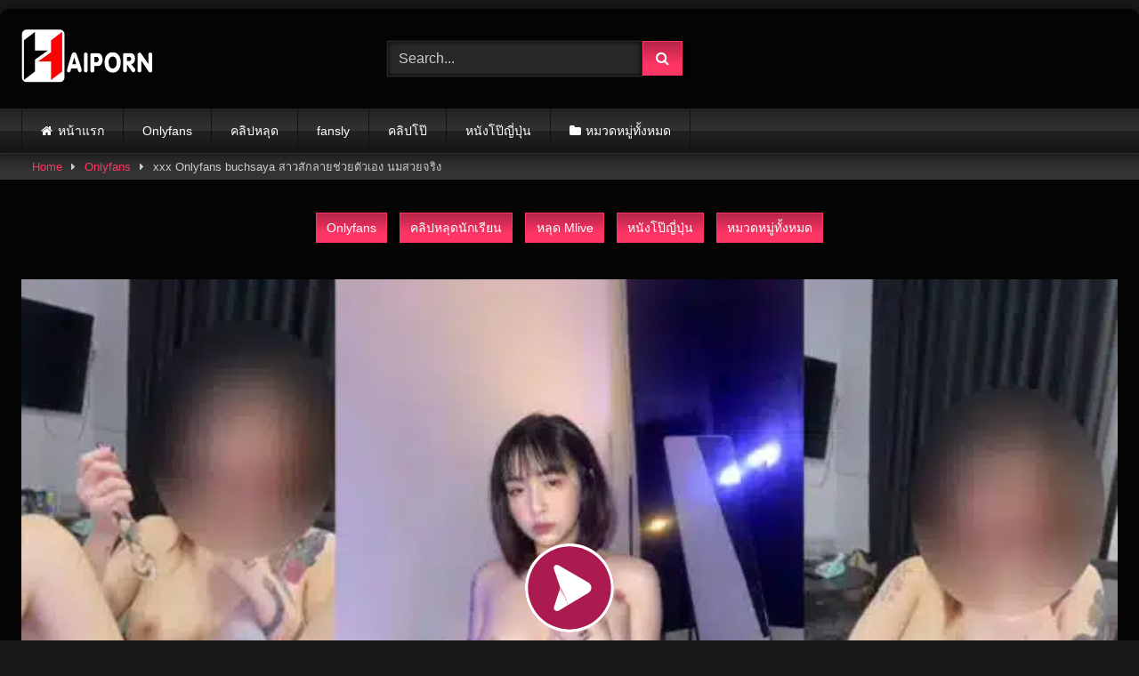

--- FILE ---
content_type: text/html; charset=UTF-8
request_url: https://haiporn1.com/onlyfans/xxx-onlyfans-buchsaya-%E0%B8%AA%E0%B8%B2%E0%B8%A7%E0%B8%AA%E0%B8%B1%E0%B8%81%E0%B8%A5%E0%B8%B2%E0%B8%A2%E0%B8%8A%E0%B9%88%E0%B8%A7%E0%B8%A2%E0%B8%95%E0%B8%B1%E0%B8%A7%E0%B9%80%E0%B8%AD%E0%B8%87/
body_size: 22275
content:
<!DOCTYPE html><html lang="th"><head><script data-no-optimize="1">var litespeed_docref=sessionStorage.getItem("litespeed_docref");litespeed_docref&&(Object.defineProperty(document,"referrer",{get:function(){return litespeed_docref}}),sessionStorage.removeItem("litespeed_docref"));</script> <meta charset="UTF-8"><meta content='width=device-width, initial-scale=1.0, maximum-scale=5.0, user-scalable=1' name='viewport' /><link rel="profile" href="https://gmpg.org/xfn/11"><link rel="icon" href="
https://haiporn1.com/wp-content/uploads/2023/09/HAIPORN.jpg">
 <script async src="https://www.googletagmanager.com/gtag/js?id=G-HJCH5T3HWR"></script> <script>window.dataLayer = window.dataLayer || [];
	  function gtag(){dataLayer.push(arguments);}
	  gtag('js', new Date());

	  gtag('config', 'G-HJCH5T3HWR');</script> <meta name="clckd" content="7a23db2dd8953f9220414bfdf1cf4acd" /><meta property="fb:app_id" content="966242223397117" /><meta property="og:url" content="https://haiporn1.com/onlyfans/xxx-onlyfans-buchsaya-%e0%b8%aa%e0%b8%b2%e0%b8%a7%e0%b8%aa%e0%b8%b1%e0%b8%81%e0%b8%a5%e0%b8%b2%e0%b8%a2%e0%b8%8a%e0%b9%88%e0%b8%a7%e0%b8%a2%e0%b8%95%e0%b8%b1%e0%b8%a7%e0%b9%80%e0%b8%ad%e0%b8%87/" /><meta property="og:type" content="article" /><meta property="og:title" content="xxx Onlyfans buchsaya สาวสักลายช่วยตัวเอง นมสวยจริง" /><meta property="og:description" content="xxx Onlyfans buchsaya สาวสักลายช่วยตัวเอง นมสวยจริง xxx..." /><meta property="og:image" content="https://haiporn1.com/wp-content/uploads/2023/01/buchsaya.jpg" /><meta property="og:image:width" content="200" /><meta property="og:image:height" content="200" /><meta name="twitter:card" content="summary"><meta name="twitter:title" content="xxx Onlyfans buchsaya สาวสักลายช่วยตัวเอง นมสวยจริง"><meta name="twitter:description" content="xxx Onlyfans buchsaya สาวสักลายช่วยตัวเอง นมสวยจริง xxx..."><meta name="twitter:image" content="https://haiporn1.com/wp-content/uploads/2023/01/buchsaya.jpg"><style>#page {
			max-width: 1300px;
			margin: 10px auto;
			background: rgba(0,0,0,0.85);
			box-shadow: 0 0 10px rgba(0, 0, 0, 0.50);
			-moz-box-shadow: 0 0 10px rgba(0, 0, 0, 0.50);
			-webkit-box-shadow: 0 0 10px rgba(0, 0, 0, 0.50);
			-webkit-border-radius: 10px;
			-moz-border-radius: 10px;
			border-radius: 10px;
		}</style><style>.post-thumbnail {
		padding-bottom: 56.25%;
	}
	.post-thumbnail .wpst-trailer,
	.post-thumbnail img {
		object-fit: fill;
	}

	.video-debounce-bar {
		background: #FF3565!important;
	}

			
			button,
		.button,
		input[type="button"],
		input[type="reset"],
		input[type="submit"],
		.label,
		.label:visited,
		.pagination ul li a,
		.widget_categories ul li a,
		.comment-reply-link,
		a.tag-cloud-link,
		.template-actors li a {
			background: -moz-linear-gradient(top, rgba(0,0,0,0.3) 0%, rgba(0,0,0,0) 70%); /* FF3.6-15 */
			background: -webkit-linear-gradient(top, rgba(0,0,0,0.3) 0%,rgba(0,0,0,0) 70%); /* Chrome10-25,Safari5.1-6 */
			background: linear-gradient(to bottom, rgba(0,0,0,0.3) 0%,rgba(0,0,0,0) 70%); /* W3C, IE10+, FF16+, Chrome26+, Opera12+, Safari7+ */
			filter: progid:DXImageTransform.Microsoft.gradient( startColorstr='#a62b2b2b', endColorstr='#00000000',GradientType=0 ); /* IE6-9 */
			-moz-box-shadow: 0 1px 6px 0 rgba(0, 0, 0, 0.12);
			-webkit-box-shadow: 0 1px 6px 0 rgba(0, 0, 0, 0.12);
			-o-box-shadow: 0 1px 6px 0 rgba(0, 0, 0, 0.12);
			box-shadow: 0 1px 6px 0 rgba(0, 0, 0, 0.12);
		}
		input[type="text"],
		input[type="email"],
		input[type="url"],
		input[type="password"],
		input[type="search"],
		input[type="number"],
		input[type="tel"],
		input[type="range"],
		input[type="date"],
		input[type="month"],
		input[type="week"],
		input[type="time"],
		input[type="datetime"],
		input[type="datetime-local"],
		input[type="color"],
		select,
		textarea,
		.wp-editor-container {
			-moz-box-shadow: 0 0 1px rgba(255, 255, 255, 0.3), 0 0 5px black inset;
			-webkit-box-shadow: 0 0 1px rgba(255, 255, 255, 0.3), 0 0 5px black inset;
			-o-box-shadow: 0 0 1px rgba(255, 255, 255, 0.3), 0 0 5px black inset;
			box-shadow: 0 0 1px rgba(255, 255, 255, 0.3), 0 0 5px black inset;
		}
		#site-navigation {
			background: #222222;
			background: -moz-linear-gradient(top, #222222 0%, #333333 50%, #222222 51%, #151515 100%);
			background: -webkit-linear-gradient(top, #222222 0%,#333333 50%,#222222 51%,#151515 100%);
			background: linear-gradient(to bottom, #222222 0%,#333333 50%,#222222 51%,#151515 100%);
			filter: progid:DXImageTransform.Microsoft.gradient( startColorstr='#222222', endColorstr='#151515',GradientType=0 );
			-moz-box-shadow: 0 6px 6px 0 rgba(0, 0, 0, 0.12);
			-webkit-box-shadow: 0 6px 6px 0 rgba(0, 0, 0, 0.12);
			-o-box-shadow: 0 6px 6px 0 rgba(0, 0, 0, 0.12);
			box-shadow: 0 6px 6px 0 rgba(0, 0, 0, 0.12);
		}
		#site-navigation > ul > li:hover > a,
		#site-navigation ul li.current-menu-item a {
			background: -moz-linear-gradient(top, rgba(0,0,0,0.3) 0%, rgba(0,0,0,0) 70%);
			background: -webkit-linear-gradient(top, rgba(0,0,0,0.3) 0%,rgba(0,0,0,0) 70%);
			background: linear-gradient(to bottom, rgba(0,0,0,0.3) 0%,rgba(0,0,0,0) 70%);
			filter: progid:DXImageTransform.Microsoft.gradient( startColorstr='#a62b2b2b', endColorstr='#00000000',GradientType=0 );
			-moz-box-shadow: inset 0px 0px 2px 0px #000000;
			-webkit-box-shadow: inset 0px 0px 2px 0px #000000;
			-o-box-shadow: inset 0px 0px 2px 0px #000000;
			box-shadow: inset 0px 0px 2px 0px #000000;
			filter:progid:DXImageTransform.Microsoft.Shadow(color=#000000, Direction=NaN, Strength=2);
		}
		.rating-bar,
		.categories-list .thumb-block .entry-header,
		.actors-list .thumb-block .entry-header,
		#filters .filters-select,
		#filters .filters-options {
			background: -moz-linear-gradient(top, rgba(0,0,0,0.3) 0%, rgba(0,0,0,0) 70%); /* FF3.6-15 */
			background: -webkit-linear-gradient(top, rgba(0,0,0,0.3) 0%,rgba(0,0,0,0) 70%); /* Chrome10-25,Safari5.1-6 */
			background: linear-gradient(to bottom, rgba(0,0,0,0.3) 0%,rgba(0,0,0,0) 70%); /* W3C, IE10+, FF16+, Chrome26+, Opera12+, Safari7+ */
			-moz-box-shadow: inset 0px 0px 2px 0px #000000;
			-webkit-box-shadow: inset 0px 0px 2px 0px #000000;
			-o-box-shadow: inset 0px 0px 2px 0px #000000;
			box-shadow: inset 0px 0px 2px 0px #000000;
			filter:progid:DXImageTransform.Microsoft.Shadow(color=#000000, Direction=NaN, Strength=2);
		}
		.breadcrumbs-area {
			background: -moz-linear-gradient(top, rgba(0,0,0,0.3) 0%, rgba(0,0,0,0) 70%); /* FF3.6-15 */
			background: -webkit-linear-gradient(top, rgba(0,0,0,0.3) 0%,rgba(0,0,0,0) 70%); /* Chrome10-25,Safari5.1-6 */
			background: linear-gradient(to bottom, rgba(0,0,0,0.3) 0%,rgba(0,0,0,0) 70%); /* W3C, IE10+, FF16+, Chrome26+, Opera12+, Safari7+ */
		}
	
	.site-title a {
		font-family: Open Sans;
		font-size: 36px;
	}
	.site-branding .logo img {
		max-width: 150px;
		max-height: 65px;
		margin-top: 0px;
		margin-left: 0px;
	}
	a,
	.site-title a i,
	.thumb-block:hover .rating-bar i,
	.categories-list .thumb-block:hover .entry-header .cat-title:before,
	.required,
	.like #more:hover i,
	.dislike #less:hover i,
	.top-bar i:hover,
	.main-navigation .menu-item-has-children > a:after,
	.menu-toggle i,
	.main-navigation.toggled li:hover > a,
	.main-navigation.toggled li.focus > a,
	.main-navigation.toggled li.current_page_item > a,
	.main-navigation.toggled li.current-menu-item > a,
	#filters .filters-select:after,
	.morelink i,
	.top-bar .membership a i,
	.thumb-block:hover .photos-count i {
		color: #FF3565;
	}
	button,
	.button,
	input[type="button"],
	input[type="reset"],
	input[type="submit"],
	.label,
	.pagination ul li a.current,
	.pagination ul li a:hover,
	body #filters .label.secondary.active,
	.label.secondary:hover,
	.main-navigation li:hover > a,
	.main-navigation li.focus > a,
	.main-navigation li.current_page_item > a,
	.main-navigation li.current-menu-item > a,
	.widget_categories ul li a:hover,
	.comment-reply-link,
	a.tag-cloud-link:hover,
	.template-actors li a:hover {
		border-color: #FF3565!important;
		background-color: #FF3565!important;
	}
	.rating-bar-meter,
	.vjs-play-progress,
	#filters .filters-options span:hover,
	.bx-wrapper .bx-controls-direction a,
	.top-bar .social-share a:hover,
	.thumb-block:hover span.hd-video,
	.featured-carousel .slide a:hover span.hd-video,
	.appContainer .ctaButton {
		background-color: #FF3565!important;
	}
	#video-tabs button.tab-link.active,
	.title-block,
	.widget-title,
	.page-title,
	.page .entry-title,
	.comments-title,
	.comment-reply-title,
	.morelink:hover {
		border-color: #FF3565!important;
	}

	/* Small desktops ----------- */
	@media only screen  and (min-width : 64.001em) and (max-width : 84em) {
		#main .thumb-block {
			width: 25%!important;
		}
	}

	/* Desktops and laptops ----------- */
	@media only screen  and (min-width : 84.001em) {
		#main .thumb-block {
			width: 25%!important;
		}
	}</style><meta name='robots' content='index, follow, max-image-preview:large, max-snippet:-1, max-video-preview:-1' /><style>img:is([sizes="auto" i], [sizes^="auto," i]) { contain-intrinsic-size: 3000px 1500px }</style><title>xxx Onlyfans buchsaya สาวสักลายช่วยตัวเอง นมสวยจริง</title><meta name="description" content="xxx Onlyfans buchsaya สาวสักลายช่วยตัวเอง นมสวยจริง - คลิปหลุด หนังโป๊ คลิปหลุดนักศึกษา XXX HaiPorn" /><link rel="canonical" href="https://haiporn1.com/onlyfans/xxx-onlyfans-buchsaya-สาวสักลายช่วยตัวเอง/" /><meta property="og:locale" content="th_TH" /><meta property="og:type" content="article" /><meta property="og:title" content="xxx Onlyfans buchsaya สาวสักลายช่วยตัวเอง นมสวยจริง" /><meta property="og:description" content="xxx Onlyfans buchsaya สาวสักลายช่วยตัวเอง นมสวยจริง - คลิปหลุด หนังโป๊ คลิปหลุดนักศึกษา XXX HaiPorn" /><meta property="og:url" content="https://haiporn1.com/onlyfans/xxx-onlyfans-buchsaya-สาวสักลายช่วยตัวเอง/" /><meta property="og:site_name" content="คลิปหลุด หนังโป๊ คลิปหลุดนักศึกษา XXX HaiPorn" /><meta property="article:published_time" content="2023-01-16T12:10:44+00:00" /><meta property="og:image" content="https://haiporn1.com/wp-content/uploads/2023/01/buchsaya.jpg" /><meta property="og:image:width" content="800" /><meta property="og:image:height" content="450" /><meta property="og:image:type" content="image/jpeg" /><meta name="author" content="superman" /><meta name="twitter:card" content="summary_large_image" /><meta name="twitter:label1" content="Written by" /><meta name="twitter:data1" content="superman" /><meta name="twitter:label2" content="Est. reading time" /><meta name="twitter:data2" content="2 นาที" /> <script type="application/ld+json" class="yoast-schema-graph">{"@context":"https://schema.org","@graph":[{"@type":"Article","@id":"https://haiporn1.com/onlyfans/xxx-onlyfans-buchsaya-%e0%b8%aa%e0%b8%b2%e0%b8%a7%e0%b8%aa%e0%b8%b1%e0%b8%81%e0%b8%a5%e0%b8%b2%e0%b8%a2%e0%b8%8a%e0%b9%88%e0%b8%a7%e0%b8%a2%e0%b8%95%e0%b8%b1%e0%b8%a7%e0%b9%80%e0%b8%ad%e0%b8%87/#article","isPartOf":{"@id":"https://haiporn1.com/onlyfans/xxx-onlyfans-buchsaya-%e0%b8%aa%e0%b8%b2%e0%b8%a7%e0%b8%aa%e0%b8%b1%e0%b8%81%e0%b8%a5%e0%b8%b2%e0%b8%a2%e0%b8%8a%e0%b9%88%e0%b8%a7%e0%b8%a2%e0%b8%95%e0%b8%b1%e0%b8%a7%e0%b9%80%e0%b8%ad%e0%b8%87/"},"author":{"name":"superman","@id":"https://haiporn1.com/#/schema/person/74d89bf84621566a71bfa6b822e5ee2c"},"headline":"xxx Onlyfans buchsaya สาวสักลายช่วยตัวเอง นมสวยจริง","datePublished":"2023-01-16T12:10:44+00:00","mainEntityOfPage":{"@id":"https://haiporn1.com/onlyfans/xxx-onlyfans-buchsaya-%e0%b8%aa%e0%b8%b2%e0%b8%a7%e0%b8%aa%e0%b8%b1%e0%b8%81%e0%b8%a5%e0%b8%b2%e0%b8%a2%e0%b8%8a%e0%b9%88%e0%b8%a7%e0%b8%a2%e0%b8%95%e0%b8%b1%e0%b8%a7%e0%b9%80%e0%b8%ad%e0%b8%87/"},"wordCount":45,"publisher":{"@id":"https://haiporn1.com/#organization"},"image":{"@id":"https://haiporn1.com/onlyfans/xxx-onlyfans-buchsaya-%e0%b8%aa%e0%b8%b2%e0%b8%a7%e0%b8%aa%e0%b8%b1%e0%b8%81%e0%b8%a5%e0%b8%b2%e0%b8%a2%e0%b8%8a%e0%b9%88%e0%b8%a7%e0%b8%a2%e0%b8%95%e0%b8%b1%e0%b8%a7%e0%b9%80%e0%b8%ad%e0%b8%87/#primaryimage"},"thumbnailUrl":"https://haiporn1.com/wp-content/uploads/2023/01/buchsaya.jpg","keywords":["168porn","18 xxx","aoxx","av japan","avgle","beeg","buchsaya","clip2vip","clip2vip xxx","clips-porn","doujin","fansly","freexxxvip","haiporn","hee18xxx","jalearnporn","japan xxx","JAV","javmost","javrov","jizz","kingofhub","kingofhup","m vk","mlive thai","mlive vk","nisitplay","only fans","Onlyfan","onlyfan pass","onlyfan thai","onlyfan thai xxx","onlyfan thai xxxx","onlyfan x thai","onlyfan ฟรี","onlyfan ไทย","Onlyfans","onlyfans anal","onlyfans apk","onlyfans app","onlyfans app ios","Onlyfans buchsaya","onlyfans com","onlyfans ebony","onlyfans gay","onlyfans hack","onlyfans leak","onlyfans lpsg","onlyfans nude","onlyfans review","onlyfans reviews","onlyfans sex","onlyfans thai","onlyfans thai xxx","onlyfans thai xxxx","onlyfans top","onlyfans x porn","onlyfans x thai","onlyfans xxx","onlyfans xxx thai","onlyfans xxxx","onlyfans xxxx thai","onlyfans คนไทย","onlyfans คู่รักไทยไปเที่ยวเขาค้อ","onlyfans ฟรี","onlyfans สาวไทย","onlyfans เด็ดๆ","onlyfans แนะนำ","onlyfans ไทย","onlyfans-vk","onlyfans24","onlyfansxxxvk","onlyfansxxxxvk","onlyfansคลิปหลุด","porn","pornhub","pornhup","ro89","rov69","rubxxxporn","sanook","thaihub","thaipornhuber_olf","VK","vk live","vk mlive","vk wall","vk xxx","vk งานคอล","vk ไทย","wall vk","x onlyfans","xhamster","xnx","xnxx","xvdo","xvideo","xvideos","xxx","xxx com","xxx porn","xxx video","xxx กลุ่มลับ","xxx การ์ตูน","xxx คราง","xxx คลิปหลุด","xxx นม ใหญ่","xxx นมสวย","xxx นร ไทย","xxx นางแบบ","xxx ป 6","xxx พม่า","xxx ม1","xxx ม2","xxx ม3","xxx ม4","xxx ม5","xxx ม6","xxx มา ใหม่","xxx สวย ๆ","xxx สาว","xxx สาว ใหญ่","xxx สาวลาว","xxx สาวสวย","xxx สาวอ้วน","xxx สาวอวบ","xxx สาวไทย","xxx อวบ","xxx อวบ ๆ","xxx เกาหลี","xxx เด็ด","xxx เลส","xxx เวียดนาม","xxx ไทย","xxxonlyfansvk","xxxx","xxxx คลิปหลุด","xxxxx","xxxxxx","xxxกลุ่มลับvk","youjizz","zxxx","กลุ่ม ลับ","กลุ่มลับ","กลุ่มลับ ดาราxxx","กลุ่มลับvk","กลุ่มลับxonlyfans","กลุ่มลับกระแส","กลุ่มลับมาแรง","กลุ่มลับเน็ตไอดอล","กลุ่มลับโดจิน","คลิป x onlyfans","คลิปxonlyfans","คลิปxxxonlyfans","คลิปxนักศึกษา","คลิปหลุด","คลิปหลุด fansly","คลิปหลุด mlive","คลิปหลุด olf vk","คลิปหลุด onlyfan","คลิปหลุด onlyfans","คลิปหลุด x onlyfans","คลิปหลุดtwitter","คลิปหลุดVK","คลิปหลุดxonlyfans","คลิปหลุดxไทย","คลิปหลุดกลุ่มลับ","คลิปหลุดทวิตเตอร์","คลิปหลุดโอลี่แฟน","คลิปโป๊","คลิปโป๊ buchsaya","คลิปโป๊ onlyfan","คลิปโป๊ Onlyfans","คลิปโป๊xxxonlyfans","คลิปโป๊นักศึกษา","คลิปโอลี่แฟน","ควย นาย แบบ","ควยดารา","ควยนายแบบ","ดารา xxx","ดู หนัง โป๊","ดูหนังออนไลน์","ดูหนังโป๊","ดูหนังโป๊ออนไลน์","ดูหนังโป๊เด็ด","ดูหีไทย","ท่า69","ทิ่มแทง","ทิ่มแทง xxxx","นมใหญ่","นศ xxx","พยาบาล xxx","ฟรี fansly","รับพอร์น","วาป vk","สาว xxx","หนัง 18","หนัง av","หนัง r","หนัง x","หนัง x ไทย","หนังเอวี","หนังโบ้","หนังโป๊","หนังโป๊นะ","หนังโป๊ฟรี","หนังโป๊ะไทย","หนังโป๊เด็ด","หนังโป๊เด้อ","หนังโป๊ใหม่ ๆ","หลุด","หลุด buchsaya","หลุด fansly","หลุด mlive","หลุด onlyfan","หลุด Onlyfans","หลุดmlive","หลุดนักศึกษา","หลุดโอลี่แฟน","ออย xxx","เย็ด","แอบถ่าย","โดจิน","โดจิน xxx","โป๊","โป๊ xxx","โหลด onlyfans","โหลดหนังโป๊","โอลี่แฟน","ไซด์ไลน์","ไซไล","ไลฟ์ สด xxx"],"articleSection":["Onlyfans","คลิปหลุด","คลิปหลุด onlyfans"],"inLanguage":"th"},{"@type":"WebPage","@id":"https://haiporn1.com/onlyfans/xxx-onlyfans-buchsaya-%e0%b8%aa%e0%b8%b2%e0%b8%a7%e0%b8%aa%e0%b8%b1%e0%b8%81%e0%b8%a5%e0%b8%b2%e0%b8%a2%e0%b8%8a%e0%b9%88%e0%b8%a7%e0%b8%a2%e0%b8%95%e0%b8%b1%e0%b8%a7%e0%b9%80%e0%b8%ad%e0%b8%87/","url":"https://haiporn1.com/onlyfans/xxx-onlyfans-buchsaya-%e0%b8%aa%e0%b8%b2%e0%b8%a7%e0%b8%aa%e0%b8%b1%e0%b8%81%e0%b8%a5%e0%b8%b2%e0%b8%a2%e0%b8%8a%e0%b9%88%e0%b8%a7%e0%b8%a2%e0%b8%95%e0%b8%b1%e0%b8%a7%e0%b9%80%e0%b8%ad%e0%b8%87/","name":"xxx Onlyfans buchsaya สาวสักลายช่วยตัวเอง นมสวยจริง","isPartOf":{"@id":"https://haiporn1.com/#website"},"primaryImageOfPage":{"@id":"https://haiporn1.com/onlyfans/xxx-onlyfans-buchsaya-%e0%b8%aa%e0%b8%b2%e0%b8%a7%e0%b8%aa%e0%b8%b1%e0%b8%81%e0%b8%a5%e0%b8%b2%e0%b8%a2%e0%b8%8a%e0%b9%88%e0%b8%a7%e0%b8%a2%e0%b8%95%e0%b8%b1%e0%b8%a7%e0%b9%80%e0%b8%ad%e0%b8%87/#primaryimage"},"image":{"@id":"https://haiporn1.com/onlyfans/xxx-onlyfans-buchsaya-%e0%b8%aa%e0%b8%b2%e0%b8%a7%e0%b8%aa%e0%b8%b1%e0%b8%81%e0%b8%a5%e0%b8%b2%e0%b8%a2%e0%b8%8a%e0%b9%88%e0%b8%a7%e0%b8%a2%e0%b8%95%e0%b8%b1%e0%b8%a7%e0%b9%80%e0%b8%ad%e0%b8%87/#primaryimage"},"thumbnailUrl":"https://haiporn1.com/wp-content/uploads/2023/01/buchsaya.jpg","datePublished":"2023-01-16T12:10:44+00:00","description":"xxx Onlyfans buchsaya สาวสักลายช่วยตัวเอง นมสวยจริง - คลิปหลุด หนังโป๊ คลิปหลุดนักศึกษา XXX HaiPorn","breadcrumb":{"@id":"https://haiporn1.com/onlyfans/xxx-onlyfans-buchsaya-%e0%b8%aa%e0%b8%b2%e0%b8%a7%e0%b8%aa%e0%b8%b1%e0%b8%81%e0%b8%a5%e0%b8%b2%e0%b8%a2%e0%b8%8a%e0%b9%88%e0%b8%a7%e0%b8%a2%e0%b8%95%e0%b8%b1%e0%b8%a7%e0%b9%80%e0%b8%ad%e0%b8%87/#breadcrumb"},"inLanguage":"th","potentialAction":[{"@type":"ReadAction","target":["https://haiporn1.com/onlyfans/xxx-onlyfans-buchsaya-%e0%b8%aa%e0%b8%b2%e0%b8%a7%e0%b8%aa%e0%b8%b1%e0%b8%81%e0%b8%a5%e0%b8%b2%e0%b8%a2%e0%b8%8a%e0%b9%88%e0%b8%a7%e0%b8%a2%e0%b8%95%e0%b8%b1%e0%b8%a7%e0%b9%80%e0%b8%ad%e0%b8%87/"]}]},{"@type":"ImageObject","inLanguage":"th","@id":"https://haiporn1.com/onlyfans/xxx-onlyfans-buchsaya-%e0%b8%aa%e0%b8%b2%e0%b8%a7%e0%b8%aa%e0%b8%b1%e0%b8%81%e0%b8%a5%e0%b8%b2%e0%b8%a2%e0%b8%8a%e0%b9%88%e0%b8%a7%e0%b8%a2%e0%b8%95%e0%b8%b1%e0%b8%a7%e0%b9%80%e0%b8%ad%e0%b8%87/#primaryimage","url":"https://haiporn1.com/wp-content/uploads/2023/01/buchsaya.jpg","contentUrl":"https://haiporn1.com/wp-content/uploads/2023/01/buchsaya.jpg","width":800,"height":450,"caption":"xxx Onlyfans buchsaya สาวสักลายช่วยตัวเอง นมสวยจริง"},{"@type":"BreadcrumbList","@id":"https://haiporn1.com/onlyfans/xxx-onlyfans-buchsaya-%e0%b8%aa%e0%b8%b2%e0%b8%a7%e0%b8%aa%e0%b8%b1%e0%b8%81%e0%b8%a5%e0%b8%b2%e0%b8%a2%e0%b8%8a%e0%b9%88%e0%b8%a7%e0%b8%a2%e0%b8%95%e0%b8%b1%e0%b8%a7%e0%b9%80%e0%b8%ad%e0%b8%87/#breadcrumb","itemListElement":[{"@type":"ListItem","position":1,"name":"Home","item":"https://haiporn1.com/"},{"@type":"ListItem","position":2,"name":"xxx Onlyfans buchsaya สาวสักลายช่วยตัวเอง นมสวยจริง"}]},{"@type":"WebSite","@id":"https://haiporn1.com/#website","url":"https://haiporn1.com/","name":"คลิปหลุด หนังโป๊ คลิปหลุดนักศึกษา XXX HaiPorn","description":"คลิปหลุด คลิปโป๊ฟรีได้ที่ HaiPorn คลิปดูหนังโป๊หลุด คลิปโป๊ คลิปเด็ด หนังโป๊ อัพเดทใหม่ตลอด คลิปหลุด onlyfan คลิปหลุด ห้องเชือด คลิปหลุด mlive","publisher":{"@id":"https://haiporn1.com/#organization"},"potentialAction":[{"@type":"SearchAction","target":{"@type":"EntryPoint","urlTemplate":"https://haiporn1.com/?s={search_term_string}"},"query-input":{"@type":"PropertyValueSpecification","valueRequired":true,"valueName":"search_term_string"}}],"inLanguage":"th"},{"@type":"Organization","@id":"https://haiporn1.com/#organization","name":"คลิปหลุด หนังโป๊ คลิปหลุดนักศึกษา XXX HaiPorn","url":"https://haiporn1.com/","logo":{"@type":"ImageObject","inLanguage":"th","@id":"https://haiporn1.com/#/schema/logo/image/","url":"https://haiporn1.com/wp-content/uploads/2023/09/cropped-HAIPORN.jpg","contentUrl":"https://haiporn1.com/wp-content/uploads/2023/09/cropped-HAIPORN.jpg","width":512,"height":512,"caption":"คลิปหลุด หนังโป๊ คลิปหลุดนักศึกษา XXX HaiPorn"},"image":{"@id":"https://haiporn1.com/#/schema/logo/image/"}},{"@type":"Person","@id":"https://haiporn1.com/#/schema/person/74d89bf84621566a71bfa6b822e5ee2c","name":"superman","image":{"@type":"ImageObject","inLanguage":"th","@id":"https://haiporn1.com/#/schema/person/image/","url":"https://secure.gravatar.com/avatar/acb8423b5d60cb45d1fa619c8f9e8c4f077454ff91622d73096d222a9a7923a8?s=96&d=mm&r=g","contentUrl":"https://secure.gravatar.com/avatar/acb8423b5d60cb45d1fa619c8f9e8c4f077454ff91622d73096d222a9a7923a8?s=96&d=mm&r=g","caption":"superman"}}]}</script> <link rel='dns-prefetch' href='//vjs.zencdn.net' /><link rel='dns-prefetch' href='//unpkg.com' /><link rel="alternate" type="application/rss+xml" title="คลิปหลุด หนังโป๊ คลิปหลุดนักศึกษา XXX HaiPorn &raquo; ฟีด" href="https://haiporn1.com/feed/" /> <script type="text/javascript">/*  */
window._wpemojiSettings = {"baseUrl":"https:\/\/s.w.org\/images\/core\/emoji\/15.1.0\/72x72\/","ext":".png","svgUrl":"https:\/\/s.w.org\/images\/core\/emoji\/15.1.0\/svg\/","svgExt":".svg","source":{"concatemoji":"https:\/\/haiporn1.com\/wp-includes\/js\/wp-emoji-release.min.js?ver=6.8.1"}};
/*! This file is auto-generated */
!function(i,n){var o,s,e;function c(e){try{var t={supportTests:e,timestamp:(new Date).valueOf()};sessionStorage.setItem(o,JSON.stringify(t))}catch(e){}}function p(e,t,n){e.clearRect(0,0,e.canvas.width,e.canvas.height),e.fillText(t,0,0);var t=new Uint32Array(e.getImageData(0,0,e.canvas.width,e.canvas.height).data),r=(e.clearRect(0,0,e.canvas.width,e.canvas.height),e.fillText(n,0,0),new Uint32Array(e.getImageData(0,0,e.canvas.width,e.canvas.height).data));return t.every(function(e,t){return e===r[t]})}function u(e,t,n){switch(t){case"flag":return n(e,"\ud83c\udff3\ufe0f\u200d\u26a7\ufe0f","\ud83c\udff3\ufe0f\u200b\u26a7\ufe0f")?!1:!n(e,"\ud83c\uddfa\ud83c\uddf3","\ud83c\uddfa\u200b\ud83c\uddf3")&&!n(e,"\ud83c\udff4\udb40\udc67\udb40\udc62\udb40\udc65\udb40\udc6e\udb40\udc67\udb40\udc7f","\ud83c\udff4\u200b\udb40\udc67\u200b\udb40\udc62\u200b\udb40\udc65\u200b\udb40\udc6e\u200b\udb40\udc67\u200b\udb40\udc7f");case"emoji":return!n(e,"\ud83d\udc26\u200d\ud83d\udd25","\ud83d\udc26\u200b\ud83d\udd25")}return!1}function f(e,t,n){var r="undefined"!=typeof WorkerGlobalScope&&self instanceof WorkerGlobalScope?new OffscreenCanvas(300,150):i.createElement("canvas"),a=r.getContext("2d",{willReadFrequently:!0}),o=(a.textBaseline="top",a.font="600 32px Arial",{});return e.forEach(function(e){o[e]=t(a,e,n)}),o}function t(e){var t=i.createElement("script");t.src=e,t.defer=!0,i.head.appendChild(t)}"undefined"!=typeof Promise&&(o="wpEmojiSettingsSupports",s=["flag","emoji"],n.supports={everything:!0,everythingExceptFlag:!0},e=new Promise(function(e){i.addEventListener("DOMContentLoaded",e,{once:!0})}),new Promise(function(t){var n=function(){try{var e=JSON.parse(sessionStorage.getItem(o));if("object"==typeof e&&"number"==typeof e.timestamp&&(new Date).valueOf()<e.timestamp+604800&&"object"==typeof e.supportTests)return e.supportTests}catch(e){}return null}();if(!n){if("undefined"!=typeof Worker&&"undefined"!=typeof OffscreenCanvas&&"undefined"!=typeof URL&&URL.createObjectURL&&"undefined"!=typeof Blob)try{var e="postMessage("+f.toString()+"("+[JSON.stringify(s),u.toString(),p.toString()].join(",")+"));",r=new Blob([e],{type:"text/javascript"}),a=new Worker(URL.createObjectURL(r),{name:"wpTestEmojiSupports"});return void(a.onmessage=function(e){c(n=e.data),a.terminate(),t(n)})}catch(e){}c(n=f(s,u,p))}t(n)}).then(function(e){for(var t in e)n.supports[t]=e[t],n.supports.everything=n.supports.everything&&n.supports[t],"flag"!==t&&(n.supports.everythingExceptFlag=n.supports.everythingExceptFlag&&n.supports[t]);n.supports.everythingExceptFlag=n.supports.everythingExceptFlag&&!n.supports.flag,n.DOMReady=!1,n.readyCallback=function(){n.DOMReady=!0}}).then(function(){return e}).then(function(){var e;n.supports.everything||(n.readyCallback(),(e=n.source||{}).concatemoji?t(e.concatemoji):e.wpemoji&&e.twemoji&&(t(e.twemoji),t(e.wpemoji)))}))}((window,document),window._wpemojiSettings);
/*  */</script> <style id='wp-emoji-styles-inline-css' type='text/css'>img.wp-smiley, img.emoji {
		display: inline !important;
		border: none !important;
		box-shadow: none !important;
		height: 1em !important;
		width: 1em !important;
		margin: 0 0.07em !important;
		vertical-align: -0.1em !important;
		background: none !important;
		padding: 0 !important;
	}</style><link rel='stylesheet' id='wp-block-library-css' href='https://haiporn1.com/wp-includes/css/dist/block-library/style.min.css?ver=6.8.1' type='text/css' media='all' /><style id='classic-theme-styles-inline-css' type='text/css'>/*! This file is auto-generated */
.wp-block-button__link{color:#fff;background-color:#32373c;border-radius:9999px;box-shadow:none;text-decoration:none;padding:calc(.667em + 2px) calc(1.333em + 2px);font-size:1.125em}.wp-block-file__button{background:#32373c;color:#fff;text-decoration:none}</style><style id='global-styles-inline-css' type='text/css'>:root{--wp--preset--aspect-ratio--square: 1;--wp--preset--aspect-ratio--4-3: 4/3;--wp--preset--aspect-ratio--3-4: 3/4;--wp--preset--aspect-ratio--3-2: 3/2;--wp--preset--aspect-ratio--2-3: 2/3;--wp--preset--aspect-ratio--16-9: 16/9;--wp--preset--aspect-ratio--9-16: 9/16;--wp--preset--color--black: #000000;--wp--preset--color--cyan-bluish-gray: #abb8c3;--wp--preset--color--white: #ffffff;--wp--preset--color--pale-pink: #f78da7;--wp--preset--color--vivid-red: #cf2e2e;--wp--preset--color--luminous-vivid-orange: #ff6900;--wp--preset--color--luminous-vivid-amber: #fcb900;--wp--preset--color--light-green-cyan: #7bdcb5;--wp--preset--color--vivid-green-cyan: #00d084;--wp--preset--color--pale-cyan-blue: #8ed1fc;--wp--preset--color--vivid-cyan-blue: #0693e3;--wp--preset--color--vivid-purple: #9b51e0;--wp--preset--gradient--vivid-cyan-blue-to-vivid-purple: linear-gradient(135deg,rgba(6,147,227,1) 0%,rgb(155,81,224) 100%);--wp--preset--gradient--light-green-cyan-to-vivid-green-cyan: linear-gradient(135deg,rgb(122,220,180) 0%,rgb(0,208,130) 100%);--wp--preset--gradient--luminous-vivid-amber-to-luminous-vivid-orange: linear-gradient(135deg,rgba(252,185,0,1) 0%,rgba(255,105,0,1) 100%);--wp--preset--gradient--luminous-vivid-orange-to-vivid-red: linear-gradient(135deg,rgba(255,105,0,1) 0%,rgb(207,46,46) 100%);--wp--preset--gradient--very-light-gray-to-cyan-bluish-gray: linear-gradient(135deg,rgb(238,238,238) 0%,rgb(169,184,195) 100%);--wp--preset--gradient--cool-to-warm-spectrum: linear-gradient(135deg,rgb(74,234,220) 0%,rgb(151,120,209) 20%,rgb(207,42,186) 40%,rgb(238,44,130) 60%,rgb(251,105,98) 80%,rgb(254,248,76) 100%);--wp--preset--gradient--blush-light-purple: linear-gradient(135deg,rgb(255,206,236) 0%,rgb(152,150,240) 100%);--wp--preset--gradient--blush-bordeaux: linear-gradient(135deg,rgb(254,205,165) 0%,rgb(254,45,45) 50%,rgb(107,0,62) 100%);--wp--preset--gradient--luminous-dusk: linear-gradient(135deg,rgb(255,203,112) 0%,rgb(199,81,192) 50%,rgb(65,88,208) 100%);--wp--preset--gradient--pale-ocean: linear-gradient(135deg,rgb(255,245,203) 0%,rgb(182,227,212) 50%,rgb(51,167,181) 100%);--wp--preset--gradient--electric-grass: linear-gradient(135deg,rgb(202,248,128) 0%,rgb(113,206,126) 100%);--wp--preset--gradient--midnight: linear-gradient(135deg,rgb(2,3,129) 0%,rgb(40,116,252) 100%);--wp--preset--font-size--small: 13px;--wp--preset--font-size--medium: 20px;--wp--preset--font-size--large: 36px;--wp--preset--font-size--x-large: 42px;--wp--preset--spacing--20: 0.44rem;--wp--preset--spacing--30: 0.67rem;--wp--preset--spacing--40: 1rem;--wp--preset--spacing--50: 1.5rem;--wp--preset--spacing--60: 2.25rem;--wp--preset--spacing--70: 3.38rem;--wp--preset--spacing--80: 5.06rem;--wp--preset--shadow--natural: 6px 6px 9px rgba(0, 0, 0, 0.2);--wp--preset--shadow--deep: 12px 12px 50px rgba(0, 0, 0, 0.4);--wp--preset--shadow--sharp: 6px 6px 0px rgba(0, 0, 0, 0.2);--wp--preset--shadow--outlined: 6px 6px 0px -3px rgba(255, 255, 255, 1), 6px 6px rgba(0, 0, 0, 1);--wp--preset--shadow--crisp: 6px 6px 0px rgba(0, 0, 0, 1);}:where(.is-layout-flex){gap: 0.5em;}:where(.is-layout-grid){gap: 0.5em;}body .is-layout-flex{display: flex;}.is-layout-flex{flex-wrap: wrap;align-items: center;}.is-layout-flex > :is(*, div){margin: 0;}body .is-layout-grid{display: grid;}.is-layout-grid > :is(*, div){margin: 0;}:where(.wp-block-columns.is-layout-flex){gap: 2em;}:where(.wp-block-columns.is-layout-grid){gap: 2em;}:where(.wp-block-post-template.is-layout-flex){gap: 1.25em;}:where(.wp-block-post-template.is-layout-grid){gap: 1.25em;}.has-black-color{color: var(--wp--preset--color--black) !important;}.has-cyan-bluish-gray-color{color: var(--wp--preset--color--cyan-bluish-gray) !important;}.has-white-color{color: var(--wp--preset--color--white) !important;}.has-pale-pink-color{color: var(--wp--preset--color--pale-pink) !important;}.has-vivid-red-color{color: var(--wp--preset--color--vivid-red) !important;}.has-luminous-vivid-orange-color{color: var(--wp--preset--color--luminous-vivid-orange) !important;}.has-luminous-vivid-amber-color{color: var(--wp--preset--color--luminous-vivid-amber) !important;}.has-light-green-cyan-color{color: var(--wp--preset--color--light-green-cyan) !important;}.has-vivid-green-cyan-color{color: var(--wp--preset--color--vivid-green-cyan) !important;}.has-pale-cyan-blue-color{color: var(--wp--preset--color--pale-cyan-blue) !important;}.has-vivid-cyan-blue-color{color: var(--wp--preset--color--vivid-cyan-blue) !important;}.has-vivid-purple-color{color: var(--wp--preset--color--vivid-purple) !important;}.has-black-background-color{background-color: var(--wp--preset--color--black) !important;}.has-cyan-bluish-gray-background-color{background-color: var(--wp--preset--color--cyan-bluish-gray) !important;}.has-white-background-color{background-color: var(--wp--preset--color--white) !important;}.has-pale-pink-background-color{background-color: var(--wp--preset--color--pale-pink) !important;}.has-vivid-red-background-color{background-color: var(--wp--preset--color--vivid-red) !important;}.has-luminous-vivid-orange-background-color{background-color: var(--wp--preset--color--luminous-vivid-orange) !important;}.has-luminous-vivid-amber-background-color{background-color: var(--wp--preset--color--luminous-vivid-amber) !important;}.has-light-green-cyan-background-color{background-color: var(--wp--preset--color--light-green-cyan) !important;}.has-vivid-green-cyan-background-color{background-color: var(--wp--preset--color--vivid-green-cyan) !important;}.has-pale-cyan-blue-background-color{background-color: var(--wp--preset--color--pale-cyan-blue) !important;}.has-vivid-cyan-blue-background-color{background-color: var(--wp--preset--color--vivid-cyan-blue) !important;}.has-vivid-purple-background-color{background-color: var(--wp--preset--color--vivid-purple) !important;}.has-black-border-color{border-color: var(--wp--preset--color--black) !important;}.has-cyan-bluish-gray-border-color{border-color: var(--wp--preset--color--cyan-bluish-gray) !important;}.has-white-border-color{border-color: var(--wp--preset--color--white) !important;}.has-pale-pink-border-color{border-color: var(--wp--preset--color--pale-pink) !important;}.has-vivid-red-border-color{border-color: var(--wp--preset--color--vivid-red) !important;}.has-luminous-vivid-orange-border-color{border-color: var(--wp--preset--color--luminous-vivid-orange) !important;}.has-luminous-vivid-amber-border-color{border-color: var(--wp--preset--color--luminous-vivid-amber) !important;}.has-light-green-cyan-border-color{border-color: var(--wp--preset--color--light-green-cyan) !important;}.has-vivid-green-cyan-border-color{border-color: var(--wp--preset--color--vivid-green-cyan) !important;}.has-pale-cyan-blue-border-color{border-color: var(--wp--preset--color--pale-cyan-blue) !important;}.has-vivid-cyan-blue-border-color{border-color: var(--wp--preset--color--vivid-cyan-blue) !important;}.has-vivid-purple-border-color{border-color: var(--wp--preset--color--vivid-purple) !important;}.has-vivid-cyan-blue-to-vivid-purple-gradient-background{background: var(--wp--preset--gradient--vivid-cyan-blue-to-vivid-purple) !important;}.has-light-green-cyan-to-vivid-green-cyan-gradient-background{background: var(--wp--preset--gradient--light-green-cyan-to-vivid-green-cyan) !important;}.has-luminous-vivid-amber-to-luminous-vivid-orange-gradient-background{background: var(--wp--preset--gradient--luminous-vivid-amber-to-luminous-vivid-orange) !important;}.has-luminous-vivid-orange-to-vivid-red-gradient-background{background: var(--wp--preset--gradient--luminous-vivid-orange-to-vivid-red) !important;}.has-very-light-gray-to-cyan-bluish-gray-gradient-background{background: var(--wp--preset--gradient--very-light-gray-to-cyan-bluish-gray) !important;}.has-cool-to-warm-spectrum-gradient-background{background: var(--wp--preset--gradient--cool-to-warm-spectrum) !important;}.has-blush-light-purple-gradient-background{background: var(--wp--preset--gradient--blush-light-purple) !important;}.has-blush-bordeaux-gradient-background{background: var(--wp--preset--gradient--blush-bordeaux) !important;}.has-luminous-dusk-gradient-background{background: var(--wp--preset--gradient--luminous-dusk) !important;}.has-pale-ocean-gradient-background{background: var(--wp--preset--gradient--pale-ocean) !important;}.has-electric-grass-gradient-background{background: var(--wp--preset--gradient--electric-grass) !important;}.has-midnight-gradient-background{background: var(--wp--preset--gradient--midnight) !important;}.has-small-font-size{font-size: var(--wp--preset--font-size--small) !important;}.has-medium-font-size{font-size: var(--wp--preset--font-size--medium) !important;}.has-large-font-size{font-size: var(--wp--preset--font-size--large) !important;}.has-x-large-font-size{font-size: var(--wp--preset--font-size--x-large) !important;}
:where(.wp-block-post-template.is-layout-flex){gap: 1.25em;}:where(.wp-block-post-template.is-layout-grid){gap: 1.25em;}
:where(.wp-block-columns.is-layout-flex){gap: 2em;}:where(.wp-block-columns.is-layout-grid){gap: 2em;}
:root :where(.wp-block-pullquote){font-size: 1.5em;line-height: 1.6;}</style><link rel='stylesheet' id='wpst_style-css' href='https://haiporn1.com/wp-content/themes/retrotube/style.css?ver=1.7.6' type='text/css' media='all' /><link rel='stylesheet' id='child-style-css' href='https://haiporn1.com/wp-content/themes/retrotube-child/style.css?ver=1.0.0' type='text/css' media='all' /><link rel='stylesheet' id='wpst-font-awesome-css' href='https://haiporn1.com/wp-content/themes/retrotube/assets/stylesheets/font-awesome/css/font-awesome.min.css?ver=4.7.0' type='text/css' media='all' /><link rel='stylesheet' id='wpst-videojs-style-css' href='//vjs.zencdn.net/7.8.4/video-js.css?ver=7.8.4' type='text/css' media='all' /><link rel='stylesheet' id='wpst-style-css' href='https://haiporn1.com/wp-content/themes/retrotube-child/style.css?ver=1.0.0.1748943246' type='text/css' media='all' /> <script type="text/javascript" src="https://haiporn1.com/wp-content/themes/retrotube-child/js/fluidplayer.min.js" id="fluidplayer-js"></script> <script type="text/javascript" src="https://haiporn1.com/wp-includes/js/jquery/jquery.min.js?ver=3.7.1" id="jquery-core-js"></script> <script type="text/javascript" src="https://haiporn1.com/wp-includes/js/jquery/jquery-migrate.min.js?ver=3.4.1" id="jquery-migrate-js"></script> <link rel="https://api.w.org/" href="https://haiporn1.com/wp-json/" /><link rel="alternate" title="JSON" type="application/json" href="https://haiporn1.com/wp-json/wp/v2/posts/8269" /><link rel="EditURI" type="application/rsd+xml" title="RSD" href="https://haiporn1.com/xmlrpc.php?rsd" /><meta name="generator" content="WordPress 6.8.1" /><link rel='shortlink' href='https://haiporn1.com/?p=8269' /><link rel="alternate" title="oEmbed (JSON)" type="application/json+oembed" href="https://haiporn1.com/wp-json/oembed/1.0/embed?url=https%3A%2F%2Fhaiporn1.com%2Fonlyfans%2Fxxx-onlyfans-buchsaya-%25e0%25b8%25aa%25e0%25b8%25b2%25e0%25b8%25a7%25e0%25b8%25aa%25e0%25b8%25b1%25e0%25b8%2581%25e0%25b8%25a5%25e0%25b8%25b2%25e0%25b8%25a2%25e0%25b8%258a%25e0%25b9%2588%25e0%25b8%25a7%25e0%25b8%25a2%25e0%25b8%2595%25e0%25b8%25b1%25e0%25b8%25a7%25e0%25b9%2580%25e0%25b8%25ad%25e0%25b8%2587%2F" /><link rel="alternate" title="oEmbed (XML)" type="text/xml+oembed" href="https://haiporn1.com/wp-json/oembed/1.0/embed?url=https%3A%2F%2Fhaiporn1.com%2Fonlyfans%2Fxxx-onlyfans-buchsaya-%25e0%25b8%25aa%25e0%25b8%25b2%25e0%25b8%25a7%25e0%25b8%25aa%25e0%25b8%25b1%25e0%25b8%2581%25e0%25b8%25a5%25e0%25b8%25b2%25e0%25b8%25a2%25e0%25b8%258a%25e0%25b9%2588%25e0%25b8%25a7%25e0%25b8%25a2%25e0%25b8%2595%25e0%25b8%25b1%25e0%25b8%25a7%25e0%25b9%2580%25e0%25b8%25ad%25e0%25b8%2587%2F&#038;format=xml" /><link rel="icon" href="https://haiporn1.com/wp-content/uploads/2023/09/cropped-HAIPORN-32x32.jpg" sizes="32x32" /><link rel="icon" href="https://haiporn1.com/wp-content/uploads/2023/09/cropped-HAIPORN-192x192.jpg" sizes="192x192" /><link rel="apple-touch-icon" href="https://haiporn1.com/wp-content/uploads/2023/09/cropped-HAIPORN-180x180.jpg" /><meta name="msapplication-TileImage" content="https://haiporn1.com/wp-content/uploads/2023/09/cropped-HAIPORN-270x270.jpg" /><style type="text/css" id="wp-custom-css">.get-center {
  text-align: center;
  margin-top: 40px;
}

.nav-btns {
  text-align: center;
  height: 40px;
  margin-bottom: 40px;
}

.header-btn {
  font-size: 14px;
  line-height: 1.5;
  color: white;
  font-weight: 400;
  margin: 5px;
}

@media (max-width: 500px) {
  .nav-btns {
    height: 80px;
  }
}

.fluid_initial_play,
.fluid_initial_pause {
  width: 100px !important;
  height: 100px !important;
}

.fluid_initial_play_button {
  border: none !important;
  background-image: url('/wps-play-icon.svg') !important;
  background-repeat: no-repeat !important;
  width: 100px !important;
  height: 100px !important;
  margin: 0 !important;
}

.fluid_initial_pause_button {
  width: 8px !important;
  height: 30px !important;
  border: 9px solid #fff !important;
  border-top: 0 !important;
  border-bottom: 0 !important;
  position: absolute !important;
  top: 50% !important;
  left: 50% !important;
  transform: translate(-50%, -50%) !important;
  margin: 0 !important;
}</style></head><body
class="wp-singular post-template-default single single-post postid-8269 single-format-standard wp-embed-responsive wp-theme-retrotube wp-child-theme-retrotube-child group-blog"><div id="page">
<a class="skip-link screen-reader-text" href="#content">Skip to content</a><header id="masthead" class="site-header" role="banner"><div class="site-branding row"><div class="logo">
<a href="https://haiporn1.com/" rel="home" title="คลิปหลุด หนังโป๊ คลิปหลุดนักศึกษา XXX HaiPorn"><picture>
<source type="image/webp" srcset="https://haiporn1.com/wp-content/uploads/2023/09/Haiporn-Logo.png.webp"/>
<img src="https://haiporn1.com/wp-content/uploads/2023/09/Haiporn-Logo.png.webp" alt="คลิปหลุด หนังโป๊ คลิปหลุดนักศึกษา XXX HaiPorn"/>
</picture>
</a></div><div class="header-search small-search"><form method="get" id="searchform" action="https://haiporn1.com/">
<input class="input-group-field" aria-label="Search" value="Search..." name="s" id="s" onfocus="if (this.value == 'Search...') {this.value = '';}" onblur="if (this.value == '') {this.value = 'Search...';}" type="text" />
<input class="button fa-input" type="submit" id="searchsubmit" value="&#xf002;" /></form></div><div class="happy-header"> <script async data-cfasync="false" data-clbaid="" src="//detoxifylagoonsnugness.com/bn.js"></script> <div data-cl-spot="2080384"></div></div></div><nav id="site-navigation" class="main-navigation
" role="navigation"><div id="head-mobile"></div><div class="button-nav"></div><ul id="menu-main-menu" class="row"><li id="menu-item-15" class="home-icon menu-item menu-item-type-custom menu-item-object-custom menu-item-home menu-item-15"><a href="https://haiporn1.com">หน้าแรก</a></li><li id="menu-item-13339" class="menu-item menu-item-type-taxonomy menu-item-object-category current-post-ancestor current-menu-parent current-post-parent menu-item-13339"><a href="https://haiporn1.com/category/onlyfans/">Onlyfans</a></li><li id="menu-item-13340" class="menu-item menu-item-type-taxonomy menu-item-object-category current-post-ancestor current-menu-parent current-post-parent menu-item-13340"><a href="https://haiporn1.com/category/%e0%b8%84%e0%b8%a5%e0%b8%b4%e0%b8%9b%e0%b8%ab%e0%b8%a5%e0%b8%b8%e0%b8%94/">คลิปหลุด</a></li><li id="menu-item-13342" class="menu-item menu-item-type-taxonomy menu-item-object-category menu-item-13342"><a href="https://haiporn1.com/category/fansly/">fansly</a></li><li id="menu-item-13341" class="menu-item menu-item-type-taxonomy menu-item-object-category menu-item-13341"><a href="https://haiporn1.com/category/%e0%b8%84%e0%b8%a5%e0%b8%b4%e0%b8%9b%e0%b9%82%e0%b8%9b%e0%b9%8a/">คลิปโป๊</a></li><li id="menu-item-13343" class="menu-item menu-item-type-taxonomy menu-item-object-category menu-item-13343"><a href="https://haiporn1.com/category/%e0%b8%ab%e0%b8%99%e0%b8%b1%e0%b8%87%e0%b9%82%e0%b8%9b%e0%b9%8a%e0%b8%8d%e0%b8%b5%e0%b9%88%e0%b8%9b%e0%b8%b8%e0%b9%88%e0%b8%99/">หนังโป๊ญี่ปุ่น</a></li><li id="menu-item-16" class="cat-icon menu-item menu-item-type-post_type menu-item-object-page menu-item-16"><a href="https://haiporn1.com/categories/">หมวดหมู่ทั้งหมด</a></li></ul></nav><div class="clear"></div><div class="happy-header-mobile"><div data-cl-spot="2080384"></div></div></header><div class="breadcrumbs-area"><div class="row"><div id="breadcrumbs"><a href="https://haiporn1.com">Home</a><span class="separator"><i class="fa fa-caret-right"></i></span><a href="https://haiporn1.com/category/onlyfans/">Onlyfans</a><span class="separator"><i class="fa fa-caret-right"></i></span><span class="current">xxx Onlyfans buchsaya สาวสักลายช่วยตัวเอง นมสวยจริง</span></div></div></div><div id="content" class="site-content row"><div class="nav-btns">
<a href="/category/onlyfans"><button class="header-btn">Onlyfans</button></a>
<a href="/category/นักเรียน"><button class="header-btn">คลิปหลุดนักเรียน</button></a>
<a href="/category/mlive/"><button class="header-btn">หลุด Mlive</button></a>
<a href="/category/หนังโป๊ญี่ปุ่น"><button class="header-btn">หนังโป๊ญี่ปุ่น</button></a>
<a href="/categories"><button class="header-btn">หมวดหมู่ทั้งหมด</button></a></div><div id="primary" class="content-area "><main id="main" class="site-main " role="main"><article id="post-8269" class="post-8269 post type-post status-publish format-standard has-post-thumbnail hentry category-onlyfans category-537 category--onlyfans tag-168porn tag-18-xxx tag-aoxx tag-av-japan tag-avgle tag-beeg tag-buchsaya tag-clip2vip tag-clip2vip-xxx tag-clips-porn tag-doujin tag-fansly tag-freexxxvip tag-haiporn tag-hee18xxx tag-jalearnporn tag-japan-xxx tag-jav tag-javmost tag-javrov tag-jizz tag-kingofhub tag-kingofhup tag-m-vk tag-mlive-thai tag-mlive-vk tag-nisitplay tag-only-fans tag-onlyfan tag-onlyfan-pass tag-onlyfan-thai tag-onlyfan-thai-xxx tag-onlyfan-thai-xxxx tag-onlyfan-x-thai tag-onlyfan- tag-onlyfans tag-onlyfans-anal tag-onlyfans-apk tag-onlyfans-app tag-onlyfans-app-ios tag-onlyfans-buchsaya tag-onlyfans-com tag-onlyfans-ebony tag-onlyfans-gay tag-onlyfans-hack tag-onlyfans-leak tag-onlyfans-lpsg tag-onlyfans-nude tag-onlyfans-review tag-onlyfans-reviews tag-onlyfans-sex tag-onlyfans-thai tag-onlyfans-thai-xxx tag-onlyfans-thai-xxxx tag-onlyfans-top tag-onlyfans-x-porn tag-onlyfans-x-thai tag-onlyfans-xxx tag-onlyfans-xxx-thai tag-onlyfans-xxxx tag-onlyfans-xxxx-thai tag-onlyfans- tag-onlyfans-vk tag-onlyfans24 tag-onlyfansxxxvk tag-onlyfansxxxxvk tag-porn tag-pornhub tag-pornhup tag-ro89 tag-rov69 tag-rubxxxporn tag-sanook tag-thaihub tag-thaipornhuber_olf tag-vk tag-vk-live tag-vk-mlive tag-vk-wall tag-vk-xxx tag-vk- tag-wall-vk tag-x-onlyfans tag-xhamster tag-xnx tag-xnxx tag-xvdo tag-xvideo tag-xvideos tag-xxx tag-xxx-com tag-xxx-porn tag-xxx-video tag-xxx- tag-xxx-- tag-xxx--6 tag-xxx-1 tag-xxx-2 tag-xxx-3 tag-xxx-4 tag-xxx-5 tag-xxx-6 tag-xxxonlyfansvk tag-xxxx tag-xxxx- tag-xxxxx tag-xxxxxx tag-xxxvk tag-youjizz tag-zxxx tag-1693 tag-1164 tag--xxx tag-xonlyfans tag-1166 tag-1167 tag-1168 tag-1696 tag--x-onlyfans tag-xxxonlyfans tag-x tag-202 tag--fansly tag--mlive tag--olf-vk tag--onlyfan tag--onlyfans tag-twitter tag-208 tag-210 tag-211 tag-694 tag--buchsaya tag-991 tag-285 tag-1701 tag-1702 tag-1108 tag-1703 tag-1704 tag-41 tag-42 tag-43 tag-511 tag-1317 tag-1705 tag--xxxx tag-292 tag-1708 tag--vk tag-672 tag--av tag--r tag--x tag--x- tag-674 tag-1711 tag-73 tag-77 tag-78 tag-173 tag-81 tag-82 tag-84 tag-219 tag-mlive tag-312 tag-315 tag-1268 tag-429 tag-1716 tag-1718 tag-133 tag-327 tag-1286 tag-1721 tag---xxx" itemprop="video" itemscope itemtype="http://schema.org/VideoObject"><header class="entry-header"><div class="video-player"><meta itemprop="author" content="superman" /><meta itemprop="name" content="xxx Onlyfans buchsaya สาวสักลายช่วยตัวเอง นมสวยจริง" /><meta itemprop="description" content="xxx Onlyfans buchsaya สาวสักลายช่วยตัวเอง นมสวยจริง" /><meta itemprop="description" content="xxx Onlyfans buchsaya สาวสักลายช่วยตัวเอง นมสวยจริงxxx Onlyfans buchsaya สาวสักลายช่วยตัวเอง นมสวยจริง คลิปหลุด JAVHD JAV UNCEN หนังโป๊ญี่ปุ่น หนังโป๊ Onlyfans คลิปโป๊ คลิปหลุดนักเรียน คลิปหลุดนักศึกษา คลิปโป๊ญี่ปุ่น คลิปโป๊ฝรั่งหนังโป๊ญี่ปุ่น หนังโป๊ฝรั่ง คลิปโป๊ญี่ปุ่น ดูเพิ่มเติมได้ที่ หนังโป๊ญี่ปุ่น | Onlyfans อีกเพียบดูเลย คลิก รวมหมวดคลิปหลุด คลิปโป๊ คลิปหลุด Onlyfans หนังฝรั่ง หนังญี่ปุ่น คลิปหลุด คลิปโป๊ มีอีกเยอะให้พอร์นหนังโป๊เด้อ คลิปหลุดนักศึกษา xxx Onlyfans ฟรี นักศึกษาไทย xxxx คลิปหลุด โอลี่แฟน คลิปหลุดมาใหม่ นักศึกษา xxx xxxx ไทย เสียงไทย ทิ่มแทง outdoor เอ้าดอร์ ยูริ คลิปโป๊ญี่ปุ่น คลิปหลุด deerlong 2022 คลิปหลุดปีใหม่ คลิปหลุด ปีใหม่ คลิปปีใหม่ คลิป 2022 คลิปโป๊ 2022 คอลเสียว หนังฝรั่ง คลิปเสียว คลิปหี คุณหมีทวิต หนังโป๊ หนังโป๊ญี่ปุ่น คลิปหลุดOnlyfans หนังโป๊ฝรั่ง คลิปโป๊ฝรั่ง หลุดดารา สุดยอดลูกหนัง 18 + มีให้ดูทุกวันที่ Haiporn.com อัพเดต ตลอดเวลาไม่เสียเวลาที่มาเยี่ยมชม คลิปกระแส เราจัดเต็ม คลิปหลุดเราจัดเต็ม คลิปหลุดOnlyfans เราจัดเต็ม JAV คลิป vk Mlive คลิป Camfrog คลิปน้องไข่เน่า คลิปหลุดไข่เน่า คลิปคอลเสียว คลิปน้องมุก คลิปหลุดปัทมา คลิปหลุดพิมปัทมา คลิปหลุดน้องคุ๊กกี้ หรือ หลุดคุกกี้ คลิปหลุดพี่หมี คลิปหลุดห้องเชือด ห้องเชือด หลุดทางบ้าน หลุดแอบถ่าย คลิปหลุดนักเรียน หลุดนักศึกษา หลุดหีนักศึกษา หลุดหีควย หลุดแตกใน คลิปหลุดสุดยอดแตกใน คลิปหลุดขย่มเสียว คลิปหลุดท่าหมา คลิปหลุดท่าหมา แตกใน คลิปหลุดonlyfanแตกใน แอบถ่าย คลิปหลุดไข่เน่าแตกใน คลิปหลุดน้องไข่เน่าแตกใน คลิปหลุดน้องคุกกี้แตกใน คลิปหลุดห้องเชือดTHUNSEEN คลิปหลุดที่เป็นข่าว คลิปหลุดกระแส คลิปปัทมาหลุดปัทมา คลิปหลุดพิมปัทมาแตกใน คลิปหลุดญี่ปุ่นแตกใน คลิปโป๊ ญี่ปุ่นแตกใน คลิปโป๊ฝรั่ง แตกใน คลิปโป๊ฝรั่งนอกสถานที่ คลิปหลุดฝรั่งoutdoor คลิปหลุดoutdoor คลิปโป๊ outdoor หลุดมันแกว หลุดครูบลู หลุดMliveแตกใน คลิปหลุดน้องสมายหยี่แตกใน คลิปหลุดหีชมพู คลิปหลุดสาวน้ำแตก คลิปหลุดผู้หญิงน้ำแตก คลิปหลุดน้ำแตกกระจาย คลิปหลุดน้องน้ำขิงน้ำแตก คลิปหลุดน้องน้ำขิง หลุดโป๊น้ำขิง หลุดน้องน้ำขิง หลุดน้ำขิงvk หลุดน้ำขิงonlyfans หลุดน้ำขิงmlive หลุดปัทมาvk หนัง xxxx หลุดปัทมาonlyfans มีมากมายให้เลือกชม ดูคลิปหลุดเพิ่มเติมได้ที่ ดูคลิปหลุดทั้งหมดคลิกที่นี่ มีครบทุกคลิปหลุด คลิปโป๊ หนังใหญ่ญี่ปุ่น หนังญี่ปุ่น หนังรหัส มีหมด กดที่นี่เลย หรือ เยี่ยมชมเว็บไซต์เพื่อนบ้าน คลิกที่นี่เลย ดูน้อง ๆ หลุดน่ารักได้ตลอดเวลาทุกเมื่อไม่เสียเวลาหาที่อื่นเพราะเราจัดสรรมาให้ครบถ้วนใน Haiporn คลิปหลุดไหนดี คลิปหลุดไหนดัง เราไม่เคยพลาด เรามีทุก คลิปหลุดดัง xxx หนังโป๊ฟรี ดูออนไลน์ โด จิน xxxxx" /><meta itemprop="duration" content="P0DT0H0M0S" /><meta itemprop="thumbnailUrl" content="https://haiporn1.com/wp-content/uploads/2023/01/buchsaya-640x360.jpg" /><meta itemprop="contentURL" content="https://centershub.co/stream/0123/buchsaya/buchsaya.m3u8" /><meta itemprop="uploadDate" content="2023-01-16T12:10:44+07:00" /><div class="responsive-player"><video class="video-js vjs-big-play-centered" controls preload="auto" width="640" height="264" poster="https://haiporn1.com/wp-content/uploads/2023/01/buchsaya-640x360.jpg.webp"><source src="https://centershub.co/stream/0123/buchsaya/buchsaya.m3u8" type="application/x-mpegURL" /></video></div></div><div class="title-block box-shadow"><h1 class="entry-title" itemprop="name">xxx Onlyfans buchsaya สาวสักลายช่วยตัวเอง นมสวยจริง</h1><div id="video-tabs" class="tabs">
<button class="tab-link active about" data-tab-id="video-about"><i class="fa fa-info-circle"></i> About</button>
<button class="tab-link share" data-tab-id="video-share"><i class="fa fa-share"></i> Share</button></div></div><div class="clear"></div></header><div class="entry-content"><div class="tab-content"><div id="video-about" class="width100"><div class="video-description"><div class="desc
more"><p>xxx Onlyfans buchsaya สาวสักลายช่วยตัวเอง นมสวยจริง</p><h2 class="wp-block-heading">xxx Onlyfans buchsaya สาวสักลายช่วยตัวเอง นมสวยจริง คลิปหลุด JAVHD JAV UNCEN หนังโป๊ญี่ปุ่น หนังโป๊ Onlyfans <a href="https://haiporn.com/category/%e0%b8%84%e0%b8%a5%e0%b8%b4%e0%b8%9b%e0%b9%82%e0%b8%9b%e0%b9%8a/">คลิปโป๊</a> คลิปหลุดนักเรียน คลิปหลุดนักศึกษา คลิปโป๊ญี่ปุ่น คลิปโป๊ฝรั่ง</h2><p>หนังโป๊ญี่ปุ่น หนังโป๊ฝรั่ง คลิปโป๊ญี่ปุ่น ดูเพิ่มเติมได้ที่ หนังโป๊ญี่ปุ่น | Onlyfans อีกเพียบดูเลย คลิก รวมหมวดคลิปหลุด คลิปโป๊ <a href="https://haiporn.com/category/onlyfans/">คลิปหลุด Onlyfans</a> หนังฝรั่ง หนังญี่ปุ่น คลิปหลุด คลิปโป๊ มีอีกเยอะให้พอร์น</p><p>หนังโป๊เด้อ คลิปหลุดนักศึกษา xxx Onlyfans ฟรี นักศึกษาไทย xxxx <a href="https://haiporn.com/%e0%b8%84%e0%b8%a5%e0%b8%b4%e0%b8%9b%e0%b8%ab%e0%b8%a5%e0%b8%b8%e0%b8%94/%e0%b8%84%e0%b8%a5%e0%b8%b4%e0%b8%9b%e0%b8%ab%e0%b8%a5%e0%b8%b8%e0%b8%94-%e0%b8%87%e0%b8%b2%e0%b8%99%e0%b9%84%e0%b8%a5%e0%b8%9f%e0%b9%8c%e0%b8%aa%e0%b8%94%e0%b9%83%e0%b8%99%e0%b8%8a%e0%b8%b8%e0%b8%94/">คลิปหลุด</a> โอลี่แฟน คลิปหลุดมาใหม่ นักศึกษา xxx xxxx ไทย เสียงไทย ทิ่มแทง outdoor เอ้าดอร์ ยูริ คลิปโป๊ญี่ปุ่น <a href="https://thaixxxporn.com/%e0%b8%84%e0%b8%a5%e0%b8%b4%e0%b8%9b%e0%b8%ab%e0%b8%a5%e0%b8%b8%e0%b8%94/%e0%b8%87%e0%b8%b2%e0%b8%99%e0%b8%aa%e0%b8%b2%e0%b8%a7%e0%b8%aa%e0%b8%ad%e0%b8%87-%e0%b9%82%e0%b8%84%e0%b8%95%e0%b8%a3%e0%b8%94%e0%b8%b8/">คลิปหลุด</a> deerlong 2022 คลิปหลุดปีใหม่ คลิปหลุด ปีใหม่ คลิปปีใหม่ คลิป 2022 คลิปโป๊ 2022 คอลเสียว หนังฝรั่ง คลิปเสียว คลิปหี คุณหมีทวิต หนังโป๊ หนังโป๊ญี่ปุ่น คลิปหลุดOnlyfans หนังโป๊ฝรั่ง คลิปโป๊ฝรั่ง หลุดดารา สุดยอดลูกหนัง 18 + มีให้ดูทุกวันที่ Haiporn.com อัพเดต ตลอดเวลาไม่เสียเวลาที่มาเยี่ยมชม คลิปกระแส เราจัดเต็ม คลิปหลุดเราจัดเต็ม คลิปหลุดOnlyfans เราจัดเต็ม JAV คลิป vk Mlive คลิป Camfrog คลิปน้องไข่เน่า คลิปหลุดไข่เน่า คลิปคอลเสียว คลิปน้องมุก คลิปหลุดปัทมา คลิปหลุดพิมปัทมา คลิปหลุดน้องคุ๊กกี้ หรือ หลุดคุกกี้ คลิปหลุดพี่หมี คลิปหลุดห้องเชือด ห้องเชือด หลุดทางบ้าน หลุดแอบถ่าย คลิปหลุดนักเรียน หลุดนักศึกษา หลุดหีนักศึกษา หลุดหีควย หลุดแตกใน คลิปหลุดสุดยอดแตกใน คลิปหลุดขย่มเสียว คลิปหลุดท่าหมา คลิปหลุดท่าหมา แตกใน คลิปหลุดonlyfanแตกใน แอบถ่าย คลิปหลุดไข่เน่าแตกใน คลิปหลุดน้องไข่เน่าแตกใน คลิปหลุดน้องคุกกี้แตกใน คลิปหลุดห้องเชือดTHUNSEEN คลิปหลุดที่เป็นข่าว คลิปหลุดกระแส คลิปปัทมาหลุดปัทมา คลิปหลุดพิมปัทมาแตกใน คลิปหลุดญี่ปุ่นแตกใน คลิปโป๊ ญี่ปุ่นแตกใน คลิปโป๊ฝรั่ง แตกใน คลิปโป๊ฝรั่งนอกสถานที่ คลิปหลุดฝรั่งoutdoor คลิปหลุดoutdoor คลิปโป๊ outdoor หลุดมันแกว หลุดครูบลู หลุดMliveแตกใน คลิปหลุดน้องสมายหยี่แตกใน คลิปหลุดหีชมพู คลิปหลุดสาวน้ำแตก คลิปหลุดผู้หญิงน้ำแตก คลิปหลุดน้ำแตกกระจาย คลิปหลุดน้องน้ำขิงน้ำแตก คลิปหลุดน้องน้ำขิง หลุดโป๊น้ำขิง หลุดน้องน้ำขิง หลุดน้ำขิงvk หลุดน้ำขิงonlyfans หลุดน้ำขิงmlive หลุดปัทมาvk หนัง xxxx หลุดปัทมาonlyfans มีมากมายให้เลือกชม ดูคลิปหลุดเพิ่มเติมได้ที่ ดูคลิปหลุดทั้งหมดคลิกที่นี่ มีครบทุกคลิปหลุด คลิปโป๊ หนังใหญ่ญี่ปุ่น หนังญี่ปุ่น หนังรหัส มีหมด กดที่นี่เลย หรือ เยี่ยมชมเว็บไซต์เพื่อนบ้าน คลิกที่นี่เลย ดูน้อง ๆ หลุดน่ารักได้ตลอดเวลาทุกเมื่อไม่เสียเวลาหาที่อื่นเพราะเราจัดสรรมาให้ครบถ้วนใน Haiporn คลิปหลุดไหนดี คลิปหลุดไหนดัง เราไม่เคยพลาด เรามีทุก คลิปหลุดดัง xxx หนังโป๊ฟรี ดูออนไลน์ โด จิน xxxxx</p></div></div><div class="tags"><div class="tags-list"><a href="https://haiporn1.com/category/onlyfans/" class="label" title="Onlyfans"><i class="fa fa-folder-open"></i>Onlyfans</a> <a href="https://haiporn1.com/category/%e0%b8%84%e0%b8%a5%e0%b8%b4%e0%b8%9b%e0%b8%ab%e0%b8%a5%e0%b8%b8%e0%b8%94/" class="label" title="คลิปหลุด"><i class="fa fa-folder-open"></i>คลิปหลุด</a> <a href="https://haiporn1.com/category/%e0%b8%84%e0%b8%a5%e0%b8%b4%e0%b8%9b%e0%b8%ab%e0%b8%a5%e0%b8%b8%e0%b8%94-onlyfans/" class="label" title="คลิปหลุด onlyfans"><i class="fa fa-folder-open"></i>คลิปหลุด onlyfans</a> <a href="https://haiporn1.com/tag/168porn/" class="label" title="168porn"><i class="fa fa-tag"></i>168porn</a> <a href="https://haiporn1.com/tag/18-xxx/" class="label" title="18 xxx"><i class="fa fa-tag"></i>18 xxx</a> <a href="https://haiporn1.com/tag/aoxx/" class="label" title="aoxx"><i class="fa fa-tag"></i>aoxx</a> <a href="https://haiporn1.com/tag/av-japan/" class="label" title="av japan"><i class="fa fa-tag"></i>av japan</a> <a href="https://haiporn1.com/tag/avgle/" class="label" title="avgle"><i class="fa fa-tag"></i>avgle</a> <a href="https://haiporn1.com/tag/beeg/" class="label" title="beeg"><i class="fa fa-tag"></i>beeg</a> <a href="https://haiporn1.com/tag/buchsaya/" class="label" title="buchsaya"><i class="fa fa-tag"></i>buchsaya</a> <a href="https://haiporn1.com/tag/clip2vip/" class="label" title="clip2vip"><i class="fa fa-tag"></i>clip2vip</a> <a href="https://haiporn1.com/tag/clip2vip-xxx/" class="label" title="clip2vip xxx"><i class="fa fa-tag"></i>clip2vip xxx</a> <a href="https://haiporn1.com/tag/clips-porn/" class="label" title="clips-porn"><i class="fa fa-tag"></i>clips-porn</a> <a href="https://haiporn1.com/tag/doujin/" class="label" title="doujin"><i class="fa fa-tag"></i>doujin</a> <a href="https://haiporn1.com/tag/fansly/" class="label" title="fansly"><i class="fa fa-tag"></i>fansly</a> <a href="https://haiporn1.com/tag/freexxxvip/" class="label" title="freexxxvip"><i class="fa fa-tag"></i>freexxxvip</a> <a href="https://haiporn1.com/tag/haiporn/" class="label" title="haiporn"><i class="fa fa-tag"></i>haiporn</a> <a href="https://haiporn1.com/tag/hee18xxx/" class="label" title="hee18xxx"><i class="fa fa-tag"></i>hee18xxx</a> <a href="https://haiporn1.com/tag/jalearnporn/" class="label" title="jalearnporn"><i class="fa fa-tag"></i>jalearnporn</a> <a href="https://haiporn1.com/tag/japan-xxx/" class="label" title="japan xxx"><i class="fa fa-tag"></i>japan xxx</a> <a href="https://haiporn1.com/tag/jav/" class="label" title="JAV"><i class="fa fa-tag"></i>JAV</a> <a href="https://haiporn1.com/tag/javmost/" class="label" title="javmost"><i class="fa fa-tag"></i>javmost</a> <a href="https://haiporn1.com/tag/javrov/" class="label" title="javrov"><i class="fa fa-tag"></i>javrov</a> <a href="https://haiporn1.com/tag/jizz/" class="label" title="jizz"><i class="fa fa-tag"></i>jizz</a> <a href="https://haiporn1.com/tag/kingofhub/" class="label" title="kingofhub"><i class="fa fa-tag"></i>kingofhub</a> <a href="https://haiporn1.com/tag/kingofhup/" class="label" title="kingofhup"><i class="fa fa-tag"></i>kingofhup</a> <a href="https://haiporn1.com/tag/m-vk/" class="label" title="m vk"><i class="fa fa-tag"></i>m vk</a> <a href="https://haiporn1.com/tag/mlive-thai/" class="label" title="mlive thai"><i class="fa fa-tag"></i>mlive thai</a> <a href="https://haiporn1.com/tag/mlive-vk/" class="label" title="mlive vk"><i class="fa fa-tag"></i>mlive vk</a> <a href="https://haiporn1.com/tag/nisitplay/" class="label" title="nisitplay"><i class="fa fa-tag"></i>nisitplay</a> <a href="https://haiporn1.com/tag/only-fans/" class="label" title="only fans"><i class="fa fa-tag"></i>only fans</a> <a href="https://haiporn1.com/tag/onlyfan/" class="label" title="Onlyfan"><i class="fa fa-tag"></i>Onlyfan</a> <a href="https://haiporn1.com/tag/onlyfan-pass/" class="label" title="onlyfan pass"><i class="fa fa-tag"></i>onlyfan pass</a> <a href="https://haiporn1.com/tag/onlyfan-thai/" class="label" title="onlyfan thai"><i class="fa fa-tag"></i>onlyfan thai</a> <a href="https://haiporn1.com/tag/onlyfan-thai-xxx/" class="label" title="onlyfan thai xxx"><i class="fa fa-tag"></i>onlyfan thai xxx</a> <a href="https://haiporn1.com/tag/onlyfan-thai-xxxx/" class="label" title="onlyfan thai xxxx"><i class="fa fa-tag"></i>onlyfan thai xxxx</a> <a href="https://haiporn1.com/tag/onlyfan-x-thai/" class="label" title="onlyfan x thai"><i class="fa fa-tag"></i>onlyfan x thai</a> <a href="https://haiporn1.com/tag/onlyfan-%e0%b8%9f%e0%b8%a3%e0%b8%b5/" class="label" title="onlyfan ฟรี"><i class="fa fa-tag"></i>onlyfan ฟรี</a> <a href="https://haiporn1.com/tag/onlyfan-%e0%b9%84%e0%b8%97%e0%b8%a2/" class="label" title="onlyfan ไทย"><i class="fa fa-tag"></i>onlyfan ไทย</a> <a href="https://haiporn1.com/tag/onlyfans/" class="label" title="Onlyfans"><i class="fa fa-tag"></i>Onlyfans</a> <a href="https://haiporn1.com/tag/onlyfans-anal/" class="label" title="onlyfans anal"><i class="fa fa-tag"></i>onlyfans anal</a> <a href="https://haiporn1.com/tag/onlyfans-apk/" class="label" title="onlyfans apk"><i class="fa fa-tag"></i>onlyfans apk</a> <a href="https://haiporn1.com/tag/onlyfans-app/" class="label" title="onlyfans app"><i class="fa fa-tag"></i>onlyfans app</a> <a href="https://haiporn1.com/tag/onlyfans-app-ios/" class="label" title="onlyfans app ios"><i class="fa fa-tag"></i>onlyfans app ios</a> <a href="https://haiporn1.com/tag/onlyfans-buchsaya/" class="label" title="Onlyfans buchsaya"><i class="fa fa-tag"></i>Onlyfans buchsaya</a> <a href="https://haiporn1.com/tag/onlyfans-com/" class="label" title="onlyfans com"><i class="fa fa-tag"></i>onlyfans com</a> <a href="https://haiporn1.com/tag/onlyfans-ebony/" class="label" title="onlyfans ebony"><i class="fa fa-tag"></i>onlyfans ebony</a> <a href="https://haiporn1.com/tag/onlyfans-gay/" class="label" title="onlyfans gay"><i class="fa fa-tag"></i>onlyfans gay</a> <a href="https://haiporn1.com/tag/onlyfans-hack/" class="label" title="onlyfans hack"><i class="fa fa-tag"></i>onlyfans hack</a> <a href="https://haiporn1.com/tag/onlyfans-leak/" class="label" title="onlyfans leak"><i class="fa fa-tag"></i>onlyfans leak</a> <a href="https://haiporn1.com/tag/onlyfans-lpsg/" class="label" title="onlyfans lpsg"><i class="fa fa-tag"></i>onlyfans lpsg</a> <a href="https://haiporn1.com/tag/onlyfans-nude/" class="label" title="onlyfans nude"><i class="fa fa-tag"></i>onlyfans nude</a> <a href="https://haiporn1.com/tag/onlyfans-review/" class="label" title="onlyfans review"><i class="fa fa-tag"></i>onlyfans review</a> <a href="https://haiporn1.com/tag/onlyfans-reviews/" class="label" title="onlyfans reviews"><i class="fa fa-tag"></i>onlyfans reviews</a> <a href="https://haiporn1.com/tag/onlyfans-sex/" class="label" title="onlyfans sex"><i class="fa fa-tag"></i>onlyfans sex</a> <a href="https://haiporn1.com/tag/onlyfans-thai/" class="label" title="onlyfans thai"><i class="fa fa-tag"></i>onlyfans thai</a> <a href="https://haiporn1.com/tag/onlyfans-thai-xxx/" class="label" title="onlyfans thai xxx"><i class="fa fa-tag"></i>onlyfans thai xxx</a> <a href="https://haiporn1.com/tag/onlyfans-thai-xxxx/" class="label" title="onlyfans thai xxxx"><i class="fa fa-tag"></i>onlyfans thai xxxx</a> <a href="https://haiporn1.com/tag/onlyfans-top/" class="label" title="onlyfans top"><i class="fa fa-tag"></i>onlyfans top</a> <a href="https://haiporn1.com/tag/onlyfans-x-porn/" class="label" title="onlyfans x porn"><i class="fa fa-tag"></i>onlyfans x porn</a> <a href="https://haiporn1.com/tag/onlyfans-x-thai/" class="label" title="onlyfans x thai"><i class="fa fa-tag"></i>onlyfans x thai</a> <a href="https://haiporn1.com/tag/onlyfans-xxx/" class="label" title="onlyfans xxx"><i class="fa fa-tag"></i>onlyfans xxx</a> <a href="https://haiporn1.com/tag/onlyfans-xxx-thai/" class="label" title="onlyfans xxx thai"><i class="fa fa-tag"></i>onlyfans xxx thai</a> <a href="https://haiporn1.com/tag/onlyfans-xxxx/" class="label" title="onlyfans xxxx"><i class="fa fa-tag"></i>onlyfans xxxx</a> <a href="https://haiporn1.com/tag/onlyfans-xxxx-thai/" class="label" title="onlyfans xxxx thai"><i class="fa fa-tag"></i>onlyfans xxxx thai</a> <a href="https://haiporn1.com/tag/onlyfans-%e0%b8%84%e0%b8%99%e0%b9%84%e0%b8%97%e0%b8%a2/" class="label" title="onlyfans คนไทย"><i class="fa fa-tag"></i>onlyfans คนไทย</a> <a href="https://haiporn1.com/tag/onlyfans-%e0%b8%84%e0%b8%b9%e0%b9%88%e0%b8%a3%e0%b8%b1%e0%b8%81%e0%b9%84%e0%b8%97%e0%b8%a2%e0%b9%84%e0%b8%9b%e0%b9%80%e0%b8%97%e0%b8%b5%e0%b9%88%e0%b8%a2%e0%b8%a7%e0%b9%80%e0%b8%82%e0%b8%b2%e0%b8%84/" class="label" title="onlyfans คู่รักไทยไปเที่ยวเขาค้อ"><i class="fa fa-tag"></i>onlyfans คู่รักไทยไปเที่ยวเขาค้อ</a> <a href="https://haiporn1.com/tag/onlyfans-%e0%b8%9f%e0%b8%a3%e0%b8%b5/" class="label" title="onlyfans ฟรี"><i class="fa fa-tag"></i>onlyfans ฟรี</a> <a href="https://haiporn1.com/tag/onlyfans-%e0%b8%aa%e0%b8%b2%e0%b8%a7%e0%b9%84%e0%b8%97%e0%b8%a2/" class="label" title="onlyfans สาวไทย"><i class="fa fa-tag"></i>onlyfans สาวไทย</a> <a href="https://haiporn1.com/tag/onlyfans-%e0%b9%80%e0%b8%94%e0%b9%87%e0%b8%94%e0%b9%86/" class="label" title="onlyfans เด็ดๆ"><i class="fa fa-tag"></i>onlyfans เด็ดๆ</a> <a href="https://haiporn1.com/tag/onlyfans-%e0%b9%81%e0%b8%99%e0%b8%b0%e0%b8%99%e0%b8%b3/" class="label" title="onlyfans แนะนำ"><i class="fa fa-tag"></i>onlyfans แนะนำ</a> <a href="https://haiporn1.com/tag/onlyfans-%e0%b9%84%e0%b8%97%e0%b8%a2/" class="label" title="onlyfans ไทย"><i class="fa fa-tag"></i>onlyfans ไทย</a> <a href="https://haiporn1.com/tag/onlyfans-vk/" class="label" title="onlyfans-vk"><i class="fa fa-tag"></i>onlyfans-vk</a> <a href="https://haiporn1.com/tag/onlyfans24/" class="label" title="onlyfans24"><i class="fa fa-tag"></i>onlyfans24</a> <a href="https://haiporn1.com/tag/onlyfansxxxvk/" class="label" title="onlyfansxxxvk"><i class="fa fa-tag"></i>onlyfansxxxvk</a> <a href="https://haiporn1.com/tag/onlyfansxxxxvk/" class="label" title="onlyfansxxxxvk"><i class="fa fa-tag"></i>onlyfansxxxxvk</a> <a href="https://haiporn1.com/tag/onlyfans%e0%b8%84%e0%b8%a5%e0%b8%b4%e0%b8%9b%e0%b8%ab%e0%b8%a5%e0%b8%b8%e0%b8%94/" class="label" title="onlyfansคลิปหลุด"><i class="fa fa-tag"></i>onlyfansคลิปหลุด</a> <a href="https://haiporn1.com/tag/porn/" class="label" title="porn"><i class="fa fa-tag"></i>porn</a> <a href="https://haiporn1.com/tag/pornhub/" class="label" title="pornhub"><i class="fa fa-tag"></i>pornhub</a> <a href="https://haiporn1.com/tag/pornhup/" class="label" title="pornhup"><i class="fa fa-tag"></i>pornhup</a> <a href="https://haiporn1.com/tag/ro89/" class="label" title="ro89"><i class="fa fa-tag"></i>ro89</a> <a href="https://haiporn1.com/tag/rov69/" class="label" title="rov69"><i class="fa fa-tag"></i>rov69</a> <a href="https://haiporn1.com/tag/rubxxxporn/" class="label" title="rubxxxporn"><i class="fa fa-tag"></i>rubxxxporn</a> <a href="https://haiporn1.com/tag/sanook/" class="label" title="sanook"><i class="fa fa-tag"></i>sanook</a> <a href="https://haiporn1.com/tag/thaihub/" class="label" title="thaihub"><i class="fa fa-tag"></i>thaihub</a> <a href="https://haiporn1.com/tag/thaipornhuber_olf/" class="label" title="thaipornhuber_olf"><i class="fa fa-tag"></i>thaipornhuber_olf</a> <a href="https://haiporn1.com/tag/vk/" class="label" title="VK"><i class="fa fa-tag"></i>VK</a> <a href="https://haiporn1.com/tag/vk-live/" class="label" title="vk live"><i class="fa fa-tag"></i>vk live</a> <a href="https://haiporn1.com/tag/vk-mlive/" class="label" title="vk mlive"><i class="fa fa-tag"></i>vk mlive</a> <a href="https://haiporn1.com/tag/vk-wall/" class="label" title="vk wall"><i class="fa fa-tag"></i>vk wall</a> <a href="https://haiporn1.com/tag/vk-xxx/" class="label" title="vk xxx"><i class="fa fa-tag"></i>vk xxx</a> <a href="https://haiporn1.com/tag/vk-%e0%b8%87%e0%b8%b2%e0%b8%99%e0%b8%84%e0%b8%ad%e0%b8%a5/" class="label" title="vk งานคอล"><i class="fa fa-tag"></i>vk งานคอล</a> <a href="https://haiporn1.com/tag/vk-%e0%b9%84%e0%b8%97%e0%b8%a2/" class="label" title="vk ไทย"><i class="fa fa-tag"></i>vk ไทย</a> <a href="https://haiporn1.com/tag/wall-vk/" class="label" title="wall vk"><i class="fa fa-tag"></i>wall vk</a> <a href="https://haiporn1.com/tag/x-onlyfans/" class="label" title="x onlyfans"><i class="fa fa-tag"></i>x onlyfans</a> <a href="https://haiporn1.com/tag/xhamster/" class="label" title="xhamster"><i class="fa fa-tag"></i>xhamster</a> <a href="https://haiporn1.com/tag/xnx/" class="label" title="xnx"><i class="fa fa-tag"></i>xnx</a> <a href="https://haiporn1.com/tag/xnxx/" class="label" title="xnxx"><i class="fa fa-tag"></i>xnxx</a> <a href="https://haiporn1.com/tag/xvdo/" class="label" title="xvdo"><i class="fa fa-tag"></i>xvdo</a> <a href="https://haiporn1.com/tag/xvideo/" class="label" title="xvideo"><i class="fa fa-tag"></i>xvideo</a> <a href="https://haiporn1.com/tag/xvideos/" class="label" title="xvideos"><i class="fa fa-tag"></i>xvideos</a> <a href="https://haiporn1.com/tag/xxx/" class="label" title="xxx"><i class="fa fa-tag"></i>xxx</a> <a href="https://haiporn1.com/tag/xxx-com/" class="label" title="xxx com"><i class="fa fa-tag"></i>xxx com</a> <a href="https://haiporn1.com/tag/xxx-porn/" class="label" title="xxx porn"><i class="fa fa-tag"></i>xxx porn</a> <a href="https://haiporn1.com/tag/xxx-video/" class="label" title="xxx video"><i class="fa fa-tag"></i>xxx video</a> <a href="https://haiporn1.com/tag/xxx-%e0%b8%81%e0%b8%a5%e0%b8%b8%e0%b9%88%e0%b8%a1%e0%b8%a5%e0%b8%b1%e0%b8%9a/" class="label" title="xxx กลุ่มลับ"><i class="fa fa-tag"></i>xxx กลุ่มลับ</a> <a href="https://haiporn1.com/tag/xxx-%e0%b8%81%e0%b8%b2%e0%b8%a3%e0%b9%8c%e0%b8%95%e0%b8%b9%e0%b8%99/" class="label" title="xxx การ์ตูน"><i class="fa fa-tag"></i>xxx การ์ตูน</a> <a href="https://haiporn1.com/tag/xxx-%e0%b8%84%e0%b8%a3%e0%b8%b2%e0%b8%87/" class="label" title="xxx คราง"><i class="fa fa-tag"></i>xxx คราง</a> <a href="https://haiporn1.com/tag/xxx-%e0%b8%84%e0%b8%a5%e0%b8%b4%e0%b8%9b%e0%b8%ab%e0%b8%a5%e0%b8%b8%e0%b8%94/" class="label" title="xxx คลิปหลุด"><i class="fa fa-tag"></i>xxx คลิปหลุด</a> <a href="https://haiporn1.com/tag/xxx-%e0%b8%99%e0%b8%a1-%e0%b9%83%e0%b8%ab%e0%b8%8d%e0%b9%88/" class="label" title="xxx นม ใหญ่"><i class="fa fa-tag"></i>xxx นม ใหญ่</a> <a href="https://haiporn1.com/tag/xxx-%e0%b8%99%e0%b8%a1%e0%b8%aa%e0%b8%a7%e0%b8%a2/" class="label" title="xxx นมสวย"><i class="fa fa-tag"></i>xxx นมสวย</a> <a href="https://haiporn1.com/tag/xxx-%e0%b8%99%e0%b8%a3-%e0%b9%84%e0%b8%97%e0%b8%a2/" class="label" title="xxx นร ไทย"><i class="fa fa-tag"></i>xxx นร ไทย</a> <a href="https://haiporn1.com/tag/xxx-%e0%b8%99%e0%b8%b2%e0%b8%87%e0%b9%81%e0%b8%9a%e0%b8%9a/" class="label" title="xxx นางแบบ"><i class="fa fa-tag"></i>xxx นางแบบ</a> <a href="https://haiporn1.com/tag/xxx-%e0%b8%9b-6/" class="label" title="xxx ป 6"><i class="fa fa-tag"></i>xxx ป 6</a> <a href="https://haiporn1.com/tag/xxx-%e0%b8%9e%e0%b8%a1%e0%b9%88%e0%b8%b2/" class="label" title="xxx พม่า"><i class="fa fa-tag"></i>xxx พม่า</a> <a href="https://haiporn1.com/tag/xxx-%e0%b8%a11/" class="label" title="xxx ม1"><i class="fa fa-tag"></i>xxx ม1</a> <a href="https://haiporn1.com/tag/xxx-%e0%b8%a12/" class="label" title="xxx ม2"><i class="fa fa-tag"></i>xxx ม2</a> <a href="https://haiporn1.com/tag/xxx-%e0%b8%a13/" class="label" title="xxx ม3"><i class="fa fa-tag"></i>xxx ม3</a> <a href="https://haiporn1.com/tag/xxx-%e0%b8%a14/" class="label" title="xxx ม4"><i class="fa fa-tag"></i>xxx ม4</a> <a href="https://haiporn1.com/tag/xxx-%e0%b8%a15/" class="label" title="xxx ม5"><i class="fa fa-tag"></i>xxx ม5</a> <a href="https://haiporn1.com/tag/xxx-%e0%b8%a16/" class="label" title="xxx ม6"><i class="fa fa-tag"></i>xxx ม6</a> <a href="https://haiporn1.com/tag/xxx-%e0%b8%a1%e0%b8%b2-%e0%b9%83%e0%b8%ab%e0%b8%a1%e0%b9%88/" class="label" title="xxx มา ใหม่"><i class="fa fa-tag"></i>xxx มา ใหม่</a> <a href="https://haiporn1.com/tag/xxx-%e0%b8%aa%e0%b8%a7%e0%b8%a2-%e0%b9%86/" class="label" title="xxx สวย ๆ"><i class="fa fa-tag"></i>xxx สวย ๆ</a> <a href="https://haiporn1.com/tag/xxx-%e0%b8%aa%e0%b8%b2%e0%b8%a7/" class="label" title="xxx สาว"><i class="fa fa-tag"></i>xxx สาว</a> <a href="https://haiporn1.com/tag/xxx-%e0%b8%aa%e0%b8%b2%e0%b8%a7-%e0%b9%83%e0%b8%ab%e0%b8%8d%e0%b9%88/" class="label" title="xxx สาว ใหญ่"><i class="fa fa-tag"></i>xxx สาว ใหญ่</a> <a href="https://haiporn1.com/tag/xxx-%e0%b8%aa%e0%b8%b2%e0%b8%a7%e0%b8%a5%e0%b8%b2%e0%b8%a7/" class="label" title="xxx สาวลาว"><i class="fa fa-tag"></i>xxx สาวลาว</a> <a href="https://haiporn1.com/tag/xxx-%e0%b8%aa%e0%b8%b2%e0%b8%a7%e0%b8%aa%e0%b8%a7%e0%b8%a2/" class="label" title="xxx สาวสวย"><i class="fa fa-tag"></i>xxx สาวสวย</a> <a href="https://haiporn1.com/tag/xxx-%e0%b8%aa%e0%b8%b2%e0%b8%a7%e0%b8%ad%e0%b9%89%e0%b8%a7%e0%b8%99/" class="label" title="xxx สาวอ้วน"><i class="fa fa-tag"></i>xxx สาวอ้วน</a> <a href="https://haiporn1.com/tag/xxx-%e0%b8%aa%e0%b8%b2%e0%b8%a7%e0%b8%ad%e0%b8%a7%e0%b8%9a/" class="label" title="xxx สาวอวบ"><i class="fa fa-tag"></i>xxx สาวอวบ</a> <a href="https://haiporn1.com/tag/xxx-%e0%b8%aa%e0%b8%b2%e0%b8%a7%e0%b9%84%e0%b8%97%e0%b8%a2/" class="label" title="xxx สาวไทย"><i class="fa fa-tag"></i>xxx สาวไทย</a> <a href="https://haiporn1.com/tag/xxx-%e0%b8%ad%e0%b8%a7%e0%b8%9a/" class="label" title="xxx อวบ"><i class="fa fa-tag"></i>xxx อวบ</a> <a href="https://haiporn1.com/tag/xxx-%e0%b8%ad%e0%b8%a7%e0%b8%9a-%e0%b9%86/" class="label" title="xxx อวบ ๆ"><i class="fa fa-tag"></i>xxx อวบ ๆ</a> <a href="https://haiporn1.com/tag/xxx-%e0%b9%80%e0%b8%81%e0%b8%b2%e0%b8%ab%e0%b8%a5%e0%b8%b5/" class="label" title="xxx เกาหลี"><i class="fa fa-tag"></i>xxx เกาหลี</a> <a href="https://haiporn1.com/tag/xxx-%e0%b9%80%e0%b8%94%e0%b9%87%e0%b8%94/" class="label" title="xxx เด็ด"><i class="fa fa-tag"></i>xxx เด็ด</a> <a href="https://haiporn1.com/tag/xxx-%e0%b9%80%e0%b8%a5%e0%b8%aa/" class="label" title="xxx เลส"><i class="fa fa-tag"></i>xxx เลส</a> <a href="https://haiporn1.com/tag/xxx-%e0%b9%80%e0%b8%a7%e0%b8%b5%e0%b8%a2%e0%b8%94%e0%b8%99%e0%b8%b2%e0%b8%a1/" class="label" title="xxx เวียดนาม"><i class="fa fa-tag"></i>xxx เวียดนาม</a> <a href="https://haiporn1.com/tag/xxx-%e0%b9%84%e0%b8%97%e0%b8%a2/" class="label" title="xxx ไทย"><i class="fa fa-tag"></i>xxx ไทย</a> <a href="https://haiporn1.com/tag/xxxonlyfansvk/" class="label" title="xxxonlyfansvk"><i class="fa fa-tag"></i>xxxonlyfansvk</a> <a href="https://haiporn1.com/tag/xxxx/" class="label" title="xxxx"><i class="fa fa-tag"></i>xxxx</a> <a href="https://haiporn1.com/tag/xxxx-%e0%b8%84%e0%b8%a5%e0%b8%b4%e0%b8%9b%e0%b8%ab%e0%b8%a5%e0%b8%b8%e0%b8%94/" class="label" title="xxxx คลิปหลุด"><i class="fa fa-tag"></i>xxxx คลิปหลุด</a> <a href="https://haiporn1.com/tag/xxxxx/" class="label" title="xxxxx"><i class="fa fa-tag"></i>xxxxx</a> <a href="https://haiporn1.com/tag/xxxxxx/" class="label" title="xxxxxx"><i class="fa fa-tag"></i>xxxxxx</a> <a href="https://haiporn1.com/tag/xxx%e0%b8%81%e0%b8%a5%e0%b8%b8%e0%b9%88%e0%b8%a1%e0%b8%a5%e0%b8%b1%e0%b8%9avk/" class="label" title="xxxกลุ่มลับvk"><i class="fa fa-tag"></i>xxxกลุ่มลับvk</a> <a href="https://haiporn1.com/tag/youjizz/" class="label" title="youjizz"><i class="fa fa-tag"></i>youjizz</a> <a href="https://haiporn1.com/tag/zxxx/" class="label" title="zxxx"><i class="fa fa-tag"></i>zxxx</a> <a href="https://haiporn1.com/tag/%e0%b8%81%e0%b8%a5%e0%b8%b8%e0%b9%88%e0%b8%a1-%e0%b8%a5%e0%b8%b1%e0%b8%9a/" class="label" title="กลุ่ม ลับ"><i class="fa fa-tag"></i>กลุ่ม ลับ</a> <a href="https://haiporn1.com/tag/%e0%b8%81%e0%b8%a5%e0%b8%b8%e0%b9%88%e0%b8%a1%e0%b8%a5%e0%b8%b1%e0%b8%9a/" class="label" title="กลุ่มลับ"><i class="fa fa-tag"></i>กลุ่มลับ</a> <a href="https://haiporn1.com/tag/%e0%b8%81%e0%b8%a5%e0%b8%b8%e0%b9%88%e0%b8%a1%e0%b8%a5%e0%b8%b1%e0%b8%9a-%e0%b8%94%e0%b8%b2%e0%b8%a3%e0%b8%b2xxx/" class="label" title="กลุ่มลับ ดาราxxx"><i class="fa fa-tag"></i>กลุ่มลับ ดาราxxx</a> <a href="https://haiporn1.com/tag/%e0%b8%81%e0%b8%a5%e0%b8%b8%e0%b9%88%e0%b8%a1%e0%b8%a5%e0%b8%b1%e0%b8%9avk/" class="label" title="กลุ่มลับvk"><i class="fa fa-tag"></i>กลุ่มลับvk</a> <a href="https://haiporn1.com/tag/%e0%b8%81%e0%b8%a5%e0%b8%b8%e0%b9%88%e0%b8%a1%e0%b8%a5%e0%b8%b1%e0%b8%9axonlyfans/" class="label" title="กลุ่มลับxonlyfans"><i class="fa fa-tag"></i>กลุ่มลับxonlyfans</a> <a href="https://haiporn1.com/tag/%e0%b8%81%e0%b8%a5%e0%b8%b8%e0%b9%88%e0%b8%a1%e0%b8%a5%e0%b8%b1%e0%b8%9a%e0%b8%81%e0%b8%a3%e0%b8%b0%e0%b9%81%e0%b8%aa/" class="label" title="กลุ่มลับกระแส"><i class="fa fa-tag"></i>กลุ่มลับกระแส</a> <a href="https://haiporn1.com/tag/%e0%b8%81%e0%b8%a5%e0%b8%b8%e0%b9%88%e0%b8%a1%e0%b8%a5%e0%b8%b1%e0%b8%9a%e0%b8%a1%e0%b8%b2%e0%b9%81%e0%b8%a3%e0%b8%87/" class="label" title="กลุ่มลับมาแรง"><i class="fa fa-tag"></i>กลุ่มลับมาแรง</a> <a href="https://haiporn1.com/tag/%e0%b8%81%e0%b8%a5%e0%b8%b8%e0%b9%88%e0%b8%a1%e0%b8%a5%e0%b8%b1%e0%b8%9a%e0%b9%80%e0%b8%99%e0%b9%87%e0%b8%95%e0%b9%84%e0%b8%ad%e0%b8%94%e0%b8%ad%e0%b8%a5/" class="label" title="กลุ่มลับเน็ตไอดอล"><i class="fa fa-tag"></i>กลุ่มลับเน็ตไอดอล</a> <a href="https://haiporn1.com/tag/%e0%b8%81%e0%b8%a5%e0%b8%b8%e0%b9%88%e0%b8%a1%e0%b8%a5%e0%b8%b1%e0%b8%9a%e0%b9%82%e0%b8%94%e0%b8%88%e0%b8%b4%e0%b8%99/" class="label" title="กลุ่มลับโดจิน"><i class="fa fa-tag"></i>กลุ่มลับโดจิน</a> <a href="https://haiporn1.com/tag/%e0%b8%84%e0%b8%a5%e0%b8%b4%e0%b8%9b-x-onlyfans/" class="label" title="คลิป x onlyfans"><i class="fa fa-tag"></i>คลิป x onlyfans</a> <a href="https://haiporn1.com/tag/%e0%b8%84%e0%b8%a5%e0%b8%b4%e0%b8%9bxonlyfans/" class="label" title="คลิปxonlyfans"><i class="fa fa-tag"></i>คลิปxonlyfans</a> <a href="https://haiporn1.com/tag/%e0%b8%84%e0%b8%a5%e0%b8%b4%e0%b8%9bxxxonlyfans/" class="label" title="คลิปxxxonlyfans"><i class="fa fa-tag"></i>คลิปxxxonlyfans</a> <a href="https://haiporn1.com/tag/%e0%b8%84%e0%b8%a5%e0%b8%b4%e0%b8%9bx%e0%b8%99%e0%b8%b1%e0%b8%81%e0%b8%a8%e0%b8%b6%e0%b8%81%e0%b8%a9%e0%b8%b2/" class="label" title="คลิปxนักศึกษา"><i class="fa fa-tag"></i>คลิปxนักศึกษา</a> <a href="https://haiporn1.com/tag/%e0%b8%84%e0%b8%a5%e0%b8%b4%e0%b8%9b%e0%b8%ab%e0%b8%a5%e0%b8%b8%e0%b8%94/" class="label" title="คลิปหลุด"><i class="fa fa-tag"></i>คลิปหลุด</a> <a href="https://haiporn1.com/tag/%e0%b8%84%e0%b8%a5%e0%b8%b4%e0%b8%9b%e0%b8%ab%e0%b8%a5%e0%b8%b8%e0%b8%94-fansly/" class="label" title="คลิปหลุด fansly"><i class="fa fa-tag"></i>คลิปหลุด fansly</a> <a href="https://haiporn1.com/tag/%e0%b8%84%e0%b8%a5%e0%b8%b4%e0%b8%9b%e0%b8%ab%e0%b8%a5%e0%b8%b8%e0%b8%94-mlive/" class="label" title="คลิปหลุด mlive"><i class="fa fa-tag"></i>คลิปหลุด mlive</a> <a href="https://haiporn1.com/tag/%e0%b8%84%e0%b8%a5%e0%b8%b4%e0%b8%9b%e0%b8%ab%e0%b8%a5%e0%b8%b8%e0%b8%94-olf-vk/" class="label" title="คลิปหลุด olf vk"><i class="fa fa-tag"></i>คลิปหลุด olf vk</a> <a href="https://haiporn1.com/tag/%e0%b8%84%e0%b8%a5%e0%b8%b4%e0%b8%9b%e0%b8%ab%e0%b8%a5%e0%b8%b8%e0%b8%94-onlyfan/" class="label" title="คลิปหลุด onlyfan"><i class="fa fa-tag"></i>คลิปหลุด onlyfan</a> <a href="https://haiporn1.com/tag/%e0%b8%84%e0%b8%a5%e0%b8%b4%e0%b8%9b%e0%b8%ab%e0%b8%a5%e0%b8%b8%e0%b8%94-onlyfans/" class="label" title="คลิปหลุด onlyfans"><i class="fa fa-tag"></i>คลิปหลุด onlyfans</a> <a href="https://haiporn1.com/tag/%e0%b8%84%e0%b8%a5%e0%b8%b4%e0%b8%9b%e0%b8%ab%e0%b8%a5%e0%b8%b8%e0%b8%94-x-onlyfans/" class="label" title="คลิปหลุด x onlyfans"><i class="fa fa-tag"></i>คลิปหลุด x onlyfans</a> <a href="https://haiporn1.com/tag/%e0%b8%84%e0%b8%a5%e0%b8%b4%e0%b8%9b%e0%b8%ab%e0%b8%a5%e0%b8%b8%e0%b8%94twitter/" class="label" title="คลิปหลุดtwitter"><i class="fa fa-tag"></i>คลิปหลุดtwitter</a> <a href="https://haiporn1.com/tag/%e0%b8%84%e0%b8%a5%e0%b8%b4%e0%b8%9b%e0%b8%ab%e0%b8%a5%e0%b8%b8%e0%b8%94vk/" class="label" title="คลิปหลุดVK"><i class="fa fa-tag"></i>คลิปหลุดVK</a> <a href="https://haiporn1.com/tag/%e0%b8%84%e0%b8%a5%e0%b8%b4%e0%b8%9b%e0%b8%ab%e0%b8%a5%e0%b8%b8%e0%b8%94xonlyfans/" class="label" title="คลิปหลุดxonlyfans"><i class="fa fa-tag"></i>คลิปหลุดxonlyfans</a> <a href="https://haiporn1.com/tag/%e0%b8%84%e0%b8%a5%e0%b8%b4%e0%b8%9b%e0%b8%ab%e0%b8%a5%e0%b8%b8%e0%b8%94x%e0%b9%84%e0%b8%97%e0%b8%a2/" class="label" title="คลิปหลุดxไทย"><i class="fa fa-tag"></i>คลิปหลุดxไทย</a> <a href="https://haiporn1.com/tag/%e0%b8%84%e0%b8%a5%e0%b8%b4%e0%b8%9b%e0%b8%ab%e0%b8%a5%e0%b8%b8%e0%b8%94%e0%b8%81%e0%b8%a5%e0%b8%b8%e0%b9%88%e0%b8%a1%e0%b8%a5%e0%b8%b1%e0%b8%9a/" class="label" title="คลิปหลุดกลุ่มลับ"><i class="fa fa-tag"></i>คลิปหลุดกลุ่มลับ</a> <a href="https://haiporn1.com/tag/%e0%b8%84%e0%b8%a5%e0%b8%b4%e0%b8%9b%e0%b8%ab%e0%b8%a5%e0%b8%b8%e0%b8%94%e0%b8%97%e0%b8%a7%e0%b8%b4%e0%b8%95%e0%b9%80%e0%b8%95%e0%b8%ad%e0%b8%a3%e0%b9%8c/" class="label" title="คลิปหลุดทวิตเตอร์"><i class="fa fa-tag"></i>คลิปหลุดทวิตเตอร์</a> <a href="https://haiporn1.com/tag/%e0%b8%84%e0%b8%a5%e0%b8%b4%e0%b8%9b%e0%b8%ab%e0%b8%a5%e0%b8%b8%e0%b8%94%e0%b9%82%e0%b8%ad%e0%b8%a5%e0%b8%b5%e0%b9%88%e0%b9%81%e0%b8%9f%e0%b8%99/" class="label" title="คลิปหลุดโอลี่แฟน"><i class="fa fa-tag"></i>คลิปหลุดโอลี่แฟน</a> <a href="https://haiporn1.com/tag/%e0%b8%84%e0%b8%a5%e0%b8%b4%e0%b8%9b%e0%b9%82%e0%b8%9b%e0%b9%8a/" class="label" title="คลิปโป๊"><i class="fa fa-tag"></i>คลิปโป๊</a> <a href="https://haiporn1.com/tag/%e0%b8%84%e0%b8%a5%e0%b8%b4%e0%b8%9b%e0%b9%82%e0%b8%9b%e0%b9%8a-buchsaya/" class="label" title="คลิปโป๊ buchsaya"><i class="fa fa-tag"></i>คลิปโป๊ buchsaya</a> <a href="https://haiporn1.com/tag/%e0%b8%84%e0%b8%a5%e0%b8%b4%e0%b8%9b%e0%b9%82%e0%b8%9b%e0%b9%8a-onlyfan/" class="label" title="คลิปโป๊ onlyfan"><i class="fa fa-tag"></i>คลิปโป๊ onlyfan</a> <a href="https://haiporn1.com/tag/%e0%b8%84%e0%b8%a5%e0%b8%b4%e0%b8%9b%e0%b9%82%e0%b8%9b%e0%b9%8aonlyfans/" class="label" title="คลิปโป๊ Onlyfans"><i class="fa fa-tag"></i>คลิปโป๊ Onlyfans</a> <a href="https://haiporn1.com/tag/%e0%b8%84%e0%b8%a5%e0%b8%b4%e0%b8%9b%e0%b9%82%e0%b8%9b%e0%b9%8axxxonlyfans/" class="label" title="คลิปโป๊xxxonlyfans"><i class="fa fa-tag"></i>คลิปโป๊xxxonlyfans</a> <a href="https://haiporn1.com/tag/%e0%b8%84%e0%b8%a5%e0%b8%b4%e0%b8%9b%e0%b9%82%e0%b8%9b%e0%b9%8a%e0%b8%99%e0%b8%b1%e0%b8%81%e0%b8%a8%e0%b8%b6%e0%b8%81%e0%b8%a9%e0%b8%b2/" class="label" title="คลิปโป๊นักศึกษา"><i class="fa fa-tag"></i>คลิปโป๊นักศึกษา</a> <a href="https://haiporn1.com/tag/%e0%b8%84%e0%b8%a5%e0%b8%b4%e0%b8%9b%e0%b9%82%e0%b8%ad%e0%b8%a5%e0%b8%b5%e0%b9%88%e0%b9%81%e0%b8%9f%e0%b8%99/" class="label" title="คลิปโอลี่แฟน"><i class="fa fa-tag"></i>คลิปโอลี่แฟน</a> <a href="https://haiporn1.com/tag/%e0%b8%84%e0%b8%a7%e0%b8%a2-%e0%b8%99%e0%b8%b2%e0%b8%a2-%e0%b9%81%e0%b8%9a%e0%b8%9a/" class="label" title="ควย นาย แบบ"><i class="fa fa-tag"></i>ควย นาย แบบ</a> <a href="https://haiporn1.com/tag/%e0%b8%84%e0%b8%a7%e0%b8%a2%e0%b8%94%e0%b8%b2%e0%b8%a3%e0%b8%b2/" class="label" title="ควยดารา"><i class="fa fa-tag"></i>ควยดารา</a> <a href="https://haiporn1.com/tag/%e0%b8%84%e0%b8%a7%e0%b8%a2%e0%b8%99%e0%b8%b2%e0%b8%a2%e0%b9%81%e0%b8%9a%e0%b8%9a/" class="label" title="ควยนายแบบ"><i class="fa fa-tag"></i>ควยนายแบบ</a> <a href="https://haiporn1.com/tag/%e0%b8%94%e0%b8%b2%e0%b8%a3%e0%b8%b2-xxx/" class="label" title="ดารา xxx"><i class="fa fa-tag"></i>ดารา xxx</a> <a href="https://haiporn1.com/tag/%e0%b8%94%e0%b8%b9-%e0%b8%ab%e0%b8%99%e0%b8%b1%e0%b8%87-%e0%b9%82%e0%b8%9b%e0%b9%8a/" class="label" title="ดู หนัง โป๊"><i class="fa fa-tag"></i>ดู หนัง โป๊</a> <a href="https://haiporn1.com/tag/%e0%b8%94%e0%b8%b9%e0%b8%ab%e0%b8%99%e0%b8%b1%e0%b8%87%e0%b8%ad%e0%b8%ad%e0%b8%99%e0%b9%84%e0%b8%a5%e0%b8%99%e0%b9%8c/" class="label" title="ดูหนังออนไลน์"><i class="fa fa-tag"></i>ดูหนังออนไลน์</a> <a href="https://haiporn1.com/tag/%e0%b8%94%e0%b8%b9%e0%b8%ab%e0%b8%99%e0%b8%b1%e0%b8%87%e0%b9%82%e0%b8%9b%e0%b9%8a/" class="label" title="ดูหนังโป๊"><i class="fa fa-tag"></i>ดูหนังโป๊</a> <a href="https://haiporn1.com/tag/%e0%b8%94%e0%b8%b9%e0%b8%ab%e0%b8%99%e0%b8%b1%e0%b8%87%e0%b9%82%e0%b8%9b%e0%b9%8a%e0%b8%ad%e0%b8%ad%e0%b8%99%e0%b9%84%e0%b8%a5%e0%b8%99%e0%b9%8c/" class="label" title="ดูหนังโป๊ออนไลน์"><i class="fa fa-tag"></i>ดูหนังโป๊ออนไลน์</a> <a href="https://haiporn1.com/tag/%e0%b8%94%e0%b8%b9%e0%b8%ab%e0%b8%99%e0%b8%b1%e0%b8%87%e0%b9%82%e0%b8%9b%e0%b9%8a%e0%b9%80%e0%b8%94%e0%b9%87%e0%b8%94/" class="label" title="ดูหนังโป๊เด็ด"><i class="fa fa-tag"></i>ดูหนังโป๊เด็ด</a> <a href="https://haiporn1.com/tag/%e0%b8%94%e0%b8%b9%e0%b8%ab%e0%b8%b5%e0%b9%84%e0%b8%97%e0%b8%a2/" class="label" title="ดูหีไทย"><i class="fa fa-tag"></i>ดูหีไทย</a> <a href="https://haiporn1.com/tag/%e0%b8%97%e0%b9%88%e0%b8%b269/" class="label" title="ท่า69"><i class="fa fa-tag"></i>ท่า69</a> <a href="https://haiporn1.com/tag/%e0%b8%97%e0%b8%b4%e0%b9%88%e0%b8%a1%e0%b9%81%e0%b8%97%e0%b8%87/" class="label" title="ทิ่มแทง"><i class="fa fa-tag"></i>ทิ่มแทง</a> <a href="https://haiporn1.com/tag/%e0%b8%97%e0%b8%b4%e0%b9%88%e0%b8%a1%e0%b9%81%e0%b8%97%e0%b8%87-xxxx/" class="label" title="ทิ่มแทง xxxx"><i class="fa fa-tag"></i>ทิ่มแทง xxxx</a> <a href="https://haiporn1.com/tag/%e0%b8%99%e0%b8%a1%e0%b9%83%e0%b8%ab%e0%b8%8d%e0%b9%88/" class="label" title="นมใหญ่"><i class="fa fa-tag"></i>นมใหญ่</a> <a href="https://haiporn1.com/tag/%e0%b8%99%e0%b8%a8-xxx/" class="label" title="นศ xxx"><i class="fa fa-tag"></i>นศ xxx</a> <a href="https://haiporn1.com/tag/%e0%b8%9e%e0%b8%a2%e0%b8%b2%e0%b8%9a%e0%b8%b2%e0%b8%a5-xxx/" class="label" title="พยาบาล xxx"><i class="fa fa-tag"></i>พยาบาล xxx</a> <a href="https://haiporn1.com/tag/%e0%b8%9f%e0%b8%a3%e0%b8%b5-fansly/" class="label" title="ฟรี fansly"><i class="fa fa-tag"></i>ฟรี fansly</a> <a href="https://haiporn1.com/tag/%e0%b8%a3%e0%b8%b1%e0%b8%9a%e0%b8%9e%e0%b8%ad%e0%b8%a3%e0%b9%8c%e0%b8%99/" class="label" title="รับพอร์น"><i class="fa fa-tag"></i>รับพอร์น</a> <a href="https://haiporn1.com/tag/%e0%b8%a7%e0%b8%b2%e0%b8%9b-vk/" class="label" title="วาป vk"><i class="fa fa-tag"></i>วาป vk</a> <a href="https://haiporn1.com/tag/%e0%b8%aa%e0%b8%b2%e0%b8%a7-xxx/" class="label" title="สาว xxx"><i class="fa fa-tag"></i>สาว xxx</a> <a href="https://haiporn1.com/tag/%e0%b8%ab%e0%b8%99%e0%b8%b1%e0%b8%87-18/" class="label" title="หนัง 18"><i class="fa fa-tag"></i>หนัง 18</a> <a href="https://haiporn1.com/tag/%e0%b8%ab%e0%b8%99%e0%b8%b1%e0%b8%87-av/" class="label" title="หนัง av"><i class="fa fa-tag"></i>หนัง av</a> <a href="https://haiporn1.com/tag/%e0%b8%ab%e0%b8%99%e0%b8%b1%e0%b8%87-r/" class="label" title="หนัง r"><i class="fa fa-tag"></i>หนัง r</a> <a href="https://haiporn1.com/tag/%e0%b8%ab%e0%b8%99%e0%b8%b1%e0%b8%87-x/" class="label" title="หนัง x"><i class="fa fa-tag"></i>หนัง x</a> <a href="https://haiporn1.com/tag/%e0%b8%ab%e0%b8%99%e0%b8%b1%e0%b8%87-x-%e0%b9%84%e0%b8%97%e0%b8%a2/" class="label" title="หนัง x ไทย"><i class="fa fa-tag"></i>หนัง x ไทย</a> <a href="https://haiporn1.com/tag/%e0%b8%ab%e0%b8%99%e0%b8%b1%e0%b8%87%e0%b9%80%e0%b8%ad%e0%b8%a7%e0%b8%b5/" class="label" title="หนังเอวี"><i class="fa fa-tag"></i>หนังเอวี</a> <a href="https://haiporn1.com/tag/%e0%b8%ab%e0%b8%99%e0%b8%b1%e0%b8%87%e0%b9%82%e0%b8%9a%e0%b9%89/" class="label" title="หนังโบ้"><i class="fa fa-tag"></i>หนังโบ้</a> <a href="https://haiporn1.com/tag/%e0%b8%ab%e0%b8%99%e0%b8%b1%e0%b8%87%e0%b9%82%e0%b8%9b%e0%b9%8a/" class="label" title="หนังโป๊"><i class="fa fa-tag"></i>หนังโป๊</a> <a href="https://haiporn1.com/tag/%e0%b8%ab%e0%b8%99%e0%b8%b1%e0%b8%87%e0%b9%82%e0%b8%9b%e0%b9%8a%e0%b8%99%e0%b8%b0/" class="label" title="หนังโป๊นะ"><i class="fa fa-tag"></i>หนังโป๊นะ</a> <a href="https://haiporn1.com/tag/%e0%b8%ab%e0%b8%99%e0%b8%b1%e0%b8%87%e0%b9%82%e0%b8%9b%e0%b9%8a%e0%b8%9f%e0%b8%a3%e0%b8%b5/" class="label" title="หนังโป๊ฟรี"><i class="fa fa-tag"></i>หนังโป๊ฟรี</a> <a href="https://haiporn1.com/tag/%e0%b8%ab%e0%b8%99%e0%b8%b1%e0%b8%87%e0%b9%82%e0%b8%9b%e0%b9%8a%e0%b8%b0%e0%b9%84%e0%b8%97%e0%b8%a2/" class="label" title="หนังโป๊ะไทย"><i class="fa fa-tag"></i>หนังโป๊ะไทย</a> <a href="https://haiporn1.com/tag/%e0%b8%ab%e0%b8%99%e0%b8%b1%e0%b8%87%e0%b9%82%e0%b8%9b%e0%b9%8a%e0%b9%80%e0%b8%94%e0%b9%87%e0%b8%94/" class="label" title="หนังโป๊เด็ด"><i class="fa fa-tag"></i>หนังโป๊เด็ด</a> <a href="https://haiporn1.com/tag/%e0%b8%ab%e0%b8%99%e0%b8%b1%e0%b8%87%e0%b9%82%e0%b8%9b%e0%b9%8a%e0%b9%80%e0%b8%94%e0%b9%89%e0%b8%ad/" class="label" title="หนังโป๊เด้อ"><i class="fa fa-tag"></i>หนังโป๊เด้อ</a> <a href="https://haiporn1.com/tag/%e0%b8%ab%e0%b8%99%e0%b8%b1%e0%b8%87%e0%b9%82%e0%b8%9b%e0%b9%8a%e0%b9%83%e0%b8%ab%e0%b8%a1%e0%b9%88-%e0%b9%86/" class="label" title="หนังโป๊ใหม่ ๆ"><i class="fa fa-tag"></i>หนังโป๊ใหม่ ๆ</a> <a href="https://haiporn1.com/tag/%e0%b8%ab%e0%b8%a5%e0%b8%b8%e0%b8%94/" class="label" title="หลุด"><i class="fa fa-tag"></i>หลุด</a> <a href="https://haiporn1.com/tag/%e0%b8%ab%e0%b8%a5%e0%b8%b8%e0%b8%94-buchsaya/" class="label" title="หลุด buchsaya"><i class="fa fa-tag"></i>หลุด buchsaya</a> <a href="https://haiporn1.com/tag/%e0%b8%ab%e0%b8%a5%e0%b8%b8%e0%b8%94-fansly/" class="label" title="หลุด fansly"><i class="fa fa-tag"></i>หลุด fansly</a> <a href="https://haiporn1.com/tag/%e0%b8%ab%e0%b8%a5%e0%b8%b8%e0%b8%94-mlive/" class="label" title="หลุด mlive"><i class="fa fa-tag"></i>หลุด mlive</a> <a href="https://haiporn1.com/tag/%e0%b8%ab%e0%b8%a5%e0%b8%b8%e0%b8%94-onlyfan/" class="label" title="หลุด onlyfan"><i class="fa fa-tag"></i>หลุด onlyfan</a> <a href="https://haiporn1.com/tag/%e0%b8%ab%e0%b8%a5%e0%b8%b8%e0%b8%94-onlyfans/" class="label" title="หลุด Onlyfans"><i class="fa fa-tag"></i>หลุด Onlyfans</a> <a href="https://haiporn1.com/tag/%e0%b8%ab%e0%b8%a5%e0%b8%b8%e0%b8%94mlive/" class="label" title="หลุดmlive"><i class="fa fa-tag"></i>หลุดmlive</a> <a href="https://haiporn1.com/tag/%e0%b8%ab%e0%b8%a5%e0%b8%b8%e0%b8%94%e0%b8%99%e0%b8%b1%e0%b8%81%e0%b8%a8%e0%b8%b6%e0%b8%81%e0%b8%a9%e0%b8%b2/" class="label" title="หลุดนักศึกษา"><i class="fa fa-tag"></i>หลุดนักศึกษา</a> <a href="https://haiporn1.com/tag/%e0%b8%ab%e0%b8%a5%e0%b8%b8%e0%b8%94%e0%b9%82%e0%b8%ad%e0%b8%a5%e0%b8%b5%e0%b9%88%e0%b9%81%e0%b8%9f%e0%b8%99/" class="label" title="หลุดโอลี่แฟน"><i class="fa fa-tag"></i>หลุดโอลี่แฟน</a> <a href="https://haiporn1.com/tag/%e0%b8%ad%e0%b8%ad%e0%b8%a2-xxx/" class="label" title="ออย xxx"><i class="fa fa-tag"></i>ออย xxx</a> <a href="https://haiporn1.com/tag/%e0%b9%80%e0%b8%a2%e0%b9%87%e0%b8%94/" class="label" title="เย็ด"><i class="fa fa-tag"></i>เย็ด</a> <a href="https://haiporn1.com/tag/%e0%b9%81%e0%b8%ad%e0%b8%9a%e0%b8%96%e0%b9%88%e0%b8%b2%e0%b8%a2/" class="label" title="แอบถ่าย"><i class="fa fa-tag"></i>แอบถ่าย</a> <a href="https://haiporn1.com/tag/%e0%b9%82%e0%b8%94%e0%b8%88%e0%b8%b4%e0%b8%99/" class="label" title="โดจิน"><i class="fa fa-tag"></i>โดจิน</a> <a href="https://haiporn1.com/tag/%e0%b9%82%e0%b8%94%e0%b8%88%e0%b8%b4%e0%b8%99-xxx/" class="label" title="โดจิน xxx"><i class="fa fa-tag"></i>โดจิน xxx</a> <a href="https://haiporn1.com/tag/%e0%b9%82%e0%b8%9b%e0%b9%8a/" class="label" title="โป๊"><i class="fa fa-tag"></i>โป๊</a> <a href="https://haiporn1.com/tag/%e0%b9%82%e0%b8%9b%e0%b9%8a-xxx/" class="label" title="โป๊ xxx"><i class="fa fa-tag"></i>โป๊ xxx</a> <a href="https://haiporn1.com/tag/%e0%b9%82%e0%b8%ab%e0%b8%a5%e0%b8%94-onlyfans/" class="label" title="โหลด onlyfans"><i class="fa fa-tag"></i>โหลด onlyfans</a> <a href="https://haiporn1.com/tag/%e0%b9%82%e0%b8%ab%e0%b8%a5%e0%b8%94%e0%b8%ab%e0%b8%99%e0%b8%b1%e0%b8%87%e0%b9%82%e0%b8%9b%e0%b9%8a/" class="label" title="โหลดหนังโป๊"><i class="fa fa-tag"></i>โหลดหนังโป๊</a> <a href="https://haiporn1.com/tag/%e0%b9%82%e0%b8%ad%e0%b8%a5%e0%b8%b5%e0%b9%88%e0%b9%81%e0%b8%9f%e0%b8%99/" class="label" title="โอลี่แฟน"><i class="fa fa-tag"></i>โอลี่แฟน</a> <a href="https://haiporn1.com/tag/%e0%b9%84%e0%b8%8b%e0%b8%94%e0%b9%8c%e0%b9%84%e0%b8%a5%e0%b8%99%e0%b9%8c/" class="label" title="ไซด์ไลน์"><i class="fa fa-tag"></i>ไซด์ไลน์</a> <a href="https://haiporn1.com/tag/%e0%b9%84%e0%b8%8b%e0%b9%84%e0%b8%a5/" class="label" title="ไซไล"><i class="fa fa-tag"></i>ไซไล</a> <a href="https://haiporn1.com/tag/%e0%b9%84%e0%b8%a5%e0%b8%9f%e0%b9%8c-%e0%b8%aa%e0%b8%94-xxx/" class="label" title="ไลฟ์ สด xxx"><i class="fa fa-tag"></i>ไลฟ์ สด xxx</a></div></div></div><div id="video-share">
<a target="_blank" href="https://twitter.com/share?url=https://haiporn1.com/onlyfans/xxx-onlyfans-buchsaya-%e0%b8%aa%e0%b8%b2%e0%b8%a7%e0%b8%aa%e0%b8%b1%e0%b8%81%e0%b8%a5%e0%b8%b2%e0%b8%a2%e0%b8%8a%e0%b9%88%e0%b8%a7%e0%b8%a2%e0%b8%95%e0%b8%b1%e0%b8%a7%e0%b9%80%e0%b8%ad%e0%b8%87/&text=xxx Onlyfans buchsaya สาวสักลายช่วยตัวเอง นมสวยจริงxxx Onlyfans buchsaya สาวสักลายช่วยตัวเอง นมสวยจริง คลิปหลุด JAVHD JAV UNCEN หนังโป๊ญี่ปุ่น หนังโป๊ Onlyfans คลิปโป๊ คลิปหลุดนักเรียน คลิปหลุดนักศึกษา คลิปโป๊ญี่ปุ่น คลิปโป๊ฝรั่งหนังโป๊ญี่ปุ่น หนังโป๊ฝรั่ง คลิปโป๊ญี่ปุ่น ดูเพิ่มเติมได้ที่ หนังโป๊ญี่ปุ่น | Onlyfans อีกเพียบดูเลย คลิก รวมหมวดคลิปหลุด คลิปโป๊ คลิปหลุด Onlyfans หนังฝรั่ง หนังญี่ปุ่น คลิปหลุด คลิปโป๊ มีอีกเยอะให้พอร์นหนังโป๊เด้อ คลิปหลุดนักศึกษา xxx Onlyfans ฟรี นักศึกษาไทย xxxx คลิปหลุด โอลี่แฟน คลิปหลุดมาใหม่ นักศึกษา xxx xxxx ไทย เสียงไทย ทิ่มแทง outdoor เอ้าดอร์ ยูริ คลิปโป๊ญี่ปุ่น คลิปหลุด deerlong 2022 คลิปหลุดปีใหม่ คลิปหลุด ปีใหม่ คลิปปีใหม่ คลิป 2022 คลิปโป๊ 2022 คอลเสียว หนังฝรั่ง คลิปเสียว คลิปหี คุณหมีทวิต หนังโป๊ หนังโป๊ญี่ปุ่น คลิปหลุดOnlyfans หนังโป๊ฝรั่ง คลิปโป๊ฝรั่ง หลุดดารา สุดยอดลูกหนัง 18 + มีให้ดูทุกวันที่ Haiporn.com อัพเดต ตลอดเวลาไม่เสียเวลาที่มาเยี่ยมชม คลิปกระแส เราจัดเต็ม คลิปหลุดเราจัดเต็ม คลิปหลุดOnlyfans เราจัดเต็ม JAV คลิป vk Mlive คลิป Camfrog คลิปน้องไข่เน่า คลิปหลุดไข่เน่า คลิปคอลเสียว คลิปน้องมุก คลิปหลุดปัทมา คลิปหลุดพิมปัทมา คลิปหลุดน้องคุ๊กกี้ หรือ หลุดคุกกี้ คลิปหลุดพี่หมี คลิปหลุดห้องเชือด ห้องเชือด หลุดทางบ้าน หลุดแอบถ่าย คลิปหลุดนักเรียน หลุดนักศึกษา หลุดหีนักศึกษา หลุดหีควย หลุดแตกใน คลิปหลุดสุดยอดแตกใน คลิปหลุดขย่มเสียว คลิปหลุดท่าหมา คลิปหลุดท่าหมา แตกใน คลิปหลุดonlyfanแตกใน แอบถ่าย คลิปหลุดไข่เน่าแตกใน คลิปหลุดน้องไข่เน่าแตกใน คลิปหลุดน้องคุกกี้แตกใน คลิปหลุดห้องเชือดTHUNSEEN คลิปหลุดที่เป็นข่าว คลิปหลุดกระแส คลิปปัทมาหลุดปัทมา คลิปหลุดพิมปัทมาแตกใน คลิปหลุดญี่ปุ่นแตกใน คลิปโป๊ ญี่ปุ่นแตกใน คลิปโป๊ฝรั่ง แตกใน คลิปโป๊ฝรั่งนอกสถานที่ คลิปหลุดฝรั่งoutdoor คลิปหลุดoutdoor คลิปโป๊ outdoor หลุดมันแกว หลุดครูบลู หลุดMliveแตกใน คลิปหลุดน้องสมายหยี่แตกใน คลิปหลุดหีชมพู คลิปหลุดสาวน้ำแตก คลิปหลุดผู้หญิงน้ำแตก คลิปหลุดน้ำแตกกระจาย คลิปหลุดน้องน้ำขิงน้ำแตก คลิปหลุดน้องน้ำขิง หลุดโป๊น้ำขิง หลุดน้องน้ำขิง หลุดน้ำขิงvk หลุดน้ำขิงonlyfans หลุดน้ำขิงmlive หลุดปัทมาvk หนัง xxxx หลุดปัทมาonlyfans มีมากมายให้เลือกชม ดูคลิปหลุดเพิ่มเติมได้ที่ ดูคลิปหลุดทั้งหมดคลิกที่นี่ มีครบทุกคลิปหลุด คลิปโป๊ หนังใหญ่ญี่ปุ่น หนังญี่ปุ่น หนังรหัส มีหมด กดที่นี่เลย หรือ เยี่ยมชมเว็บไซต์เพื่อนบ้าน คลิกที่นี่เลย ดูน้อง ๆ หลุดน่ารักได้ตลอดเวลาทุกเมื่อไม่เสียเวลาหาที่อื่นเพราะเราจัดสรรมาให้ครบถ้วนใน Haiporn คลิปหลุดไหนดี คลิปหลุดไหนดัง เราไม่เคยพลาด เรามีทุก คลิปหลุดดัง xxx หนังโป๊ฟรี ดูออนไลน์ โด จิน xxxxx"><i id="twitter" class="fa fa-twitter"></i></a></div></div></div><div class="under-video-block"><h2 class="widget-title">Related videos</h2><div><article data-video-uid="1" data-post-id="10724" class="loop-video thumb-block post-10724 post type-post status-publish format-standard has-post-thumbnail hentry category-onlyfans tag-xxx- tag-xxxx- tag-389 tag-402 tag-403 tag-404 tag-16 tag-361 tag-718 tag-211 tag-285 tag-36 tag-461 tag-719 tag-720 tag-721 tag-722 tag-289 tag-293 tag-723 tag-51 tag-54 tag-72 tag-724 tag-311 tag-725 tag-315 tag-407 tag-100 tag-101 tag-104 tag-487 tag-726 tag-727 tag-728 tag-488 tag-729 tag-126 tag-633 tag-327 tag-328 tag-329 tag-234 tag-331 tag-730 tag-332 tag-333 tag-334 tag-335 tag-337 tag-134">
<a href="https://haiporn1.com/onlyfans/%e0%b8%84%e0%b8%a5%e0%b8%b4%e0%b8%9b%e0%b9%80%e0%b8%a2%e0%b9%87%e0%b8%94-%e0%b9%82%e0%b8%ad%e0%b8%a5%e0%b8%b5%e0%b9%88-%e0%b9%81%e0%b8%9f%e0%b8%99-%e0%b8%99%e0%b9%89%e0%b8%ad%e0%b8%87%e0%b8%ab/" title="คลิปเย็ด โอลี่ แฟน น้องหมวย เย็ดกันคาชุดนักศึกษา มารอบนี้ขึ้นขย่มตอกสด ให้เย็ดนม อมควยแตกคาปาก ฟังจากเสียงผู้ชายคงจะฟินเจอแบบนี้"><div class="post-thumbnail"><div class="post-thumbnail-container"><picture>
<source type="image/webp" data-srcset="https://haiporn1.com/wp-content/uploads/2023/06/xOnlyfansAmp.jpg.webp"/>
<img width="300" height="168.75" data-src="https://haiporn1.com/wp-content/uploads/2023/06/xOnlyfansAmp.jpg.webp" alt="คลิปเย็ด โอลี่ แฟน น้องหมวย เย็ดกันคาชุดนักศึกษา มารอบนี้ขึ้นขย่มตอกสด ให้เย็ดนม อมควยแตกคาปาก ฟังจากเสียงผู้ชายคงจะฟินเจอแบบนี้"/>
</picture></div></div><header class="entry-header">
<span>คลิปเย็ด โอลี่ แฟน น้องหมวย เย็ดกันคาชุดนักศึกษา มารอบนี้ขึ้นขย่มตอกสด ให้เย็ดนม อมควยแตกคาปาก ฟังจากเสียงผู้ชายคงจะฟินเจอแบบนี้</span></header>
</a></article><article data-video-uid="2" data-post-id="9122" class="loop-video thumb-block post-9122 post type-post status-publish format-standard has-post-thumbnail hentry category-537 tag-tiktok tag--tiktok tag-2637 tag---tiktok tag-1499 tag-2639 tag--tiktok- tag-288 tag-1501 tag-1250">
<a href="https://haiporn1.com/%e0%b8%84%e0%b8%a5%e0%b8%b4%e0%b8%9b%e0%b8%ab%e0%b8%a5%e0%b8%b8%e0%b8%94/%e0%b8%84%e0%b8%a5%e0%b8%b4%e0%b8%9b%e0%b8%ab%e0%b8%a5%e0%b8%b8%e0%b8%94-%e0%b8%84%e0%b8%a3%e0%b8%b9%e0%b8%aa%e0%b8%b2%e0%b8%a7%e0%b8%81%e0%b8%b1%e0%b8%9a-%e0%b8%9c%e0%b8%ad-%e0%b9%81%e0%b8%ad/" title="คลิปหลุด ครูสาวกับ ผอ แอบเย็ดกัน เย็ดท่าหมา ตูดแน่น คลิปหลุดดังใน tiktok ผอ เย็ดครูสาว"><div class="post-thumbnail"><div class="post-thumbnail-container"><picture>
<source type="image/webp" data-srcset="https://haiporn1.com/wp-content/uploads/2023/02/clipde_doging.jpg.webp"/>
<img width="300" height="168.75" data-src="https://haiporn1.com/wp-content/uploads/2023/02/clipde_doging.jpg.webp" alt="คลิปหลุด ครูสาวกับ ผอ แอบเย็ดกัน เย็ดท่าหมา ตูดแน่น คลิปหลุดดังใน tiktok ผอ เย็ดครูสาว"/>
</picture></div></div><header class="entry-header">
<span>คลิปหลุด ครูสาวกับ ผอ แอบเย็ดกัน เย็ดท่าหมา ตูดแน่น คลิปหลุดดังใน tiktok ผอ เย็ดครูสาว</span></header>
</a></article><article data-video-uid="3" data-post-id="14941" class="loop-video thumb-block post-14941 post type-post status-publish format-standard has-post-thumbnail hentry category-onlyfans category--onlyfans tag-inwporn tag-only-fans tag-xxx- tag-xxx888porn tag-xxxx- tag-yedlove tag-149 tag-2059 tag-389 tag-402 tag-404 tag-2964 tag-1258 tag-871 tag-590 tag---onlyfan tag-279 tag--only-fan tag--onlyfan tag--onlyfan- tag--onlyfans tag-341 tag-2429 tag-2648 tag-2952 tag-onlyfan tag-onlyfans tag-342 tag-211 tag-2334 tag-827 tag-3566 tag-3735 tag-1542 tag-884 tag-3723 tag-3678 tag-224 tag-311 tag-2650 tag-only-fan tag-347 tag-3608 tag-1291 tag-348 tag-349 tag-350 tag-1269 tag-351 tag-352 tag-3683 tag-3636 tag-1138">
<a href="https://haiporn1.com/onlyfans/%e0%b8%ab%e0%b8%a5%e0%b8%b8%e0%b8%94-only-fan-%e0%b8%aa%e0%b8%b2%e0%b8%a7%e0%b8%82%e0%b8%a2%e0%b9%88%e0%b8%a1%e0%b8%84%e0%b8%a7%e0%b8%a2-%e0%b8%99%e0%b9%89%e0%b8%ad%e0%b8%87%e0%b8%81%e0%b8%b4%e0%b8%81/" title="หลุด only fan สาวขย่มควย น้องกิกี้ Kikiliciousss97 ตื่นเช้ามา ก็ร้องหาแต่ควย สงสัยอารม์ค้างตั้งแต่เมื่อคืน ขย่มเย็ด จนหีเนียนๆ ปล่อยน้ำเยิ้มๆออกมา"><div class="post-thumbnail"><div class="post-thumbnail-container"><picture>
<source type="image/webp" data-srcset="https://haiporn1.com/wp-content/uploads/2023/12/22Kikilicious.jpg.webp"/>
<img width="300" height="168.75" data-src="https://haiporn1.com/wp-content/uploads/2023/12/22Kikilicious.jpg.webp" alt="หลุด only fan สาวขย่มควย น้องกิกี้ Kikiliciousss97 ตื่นเช้ามา ก็ร้องหาแต่ควย สงสัยอารม์ค้างตั้งแต่เมื่อคืน ขย่มเย็ด จนหีเนียนๆ ปล่อยน้ำเยิ้มๆออกมา"/>
</picture></div></div><header class="entry-header">
<span>หลุด only fan สาวขย่มควย น้องกิกี้ Kikiliciousss97 ตื่นเช้ามา ก็ร้องหาแต่ควย สงสัยอารม์ค้างตั้งแต่เมื่อคืน ขย่มเย็ด จนหีเนียนๆ ปล่อยน้ำเยิ้มๆออกมา</span></header>
</a></article><article data-video-uid="4" data-post-id="16711" class="loop-video thumb-block post-16711 post type-post status-publish format-video has-post-thumbnail hentry category-537 category-751 category-28 category-628 tag-onlyfans-xxx tag-onlyfans-xxxx tag-onlyfans- tag-xxxx- tag-202 tag--onlyfan tag--onlyfans tag-211 tag-473 tag-4350 tag-4340 tag-4347 tag-4348 tag-600 post_format-post-format-video">
<a href="https://haiporn1.com/%e0%b8%84%e0%b8%a5%e0%b8%b4%e0%b8%9b%e0%b8%ab%e0%b8%a5%e0%b8%b8%e0%b8%94/%e0%b8%84%e0%b8%a5%e0%b8%b4%e0%b8%9b%e0%b8%ab%e0%b8%a5%e0%b8%b8%e0%b8%94-%e0%b8%99%e0%b8%b1%e0%b8%81%e0%b9%80%e0%b8%a3%e0%b8%b5%e0%b8%a2%e0%b8%99%e0%b8%ad%e0%b8%b2%e0%b8%8a%e0%b8%b5%e0%b8%a7%e0%b8%b0/" title="คลิปหลุด นักเรียนอาชีวะ ไลฟ์สดเปิดกระโปรงโชว์หีในห้องเรียน ตอนกำลังเรียน ไลฟ์สดหาค่าเทอม ขายหีเลิกเรียน สาวไทยเสียงไทย"><div class="post-thumbnail"><div class="post-thumbnail-container"><picture>
<source type="image/webp" data-srcset="https://haiporn1.com/wp-content/uploads/2025/06/4306.jpg.webp"/>
<img width="300" height="168.75" data-src="https://haiporn1.com/wp-content/uploads/2025/06/4306.jpg.webp" alt="คลิปหลุด นักเรียนอาชีวะ ไลฟ์สดเปิดกระโปรงโชว์หีในห้องเรียน ตอนกำลังเรียน ไลฟ์สดหาค่าเทอม ขายหีเลิกเรียน สาวไทยเสียงไทย"/>
</picture></div></div><header class="entry-header">
<span>คลิปหลุด นักเรียนอาชีวะ ไลฟ์สดเปิดกระโปรงโชว์หีในห้องเรียน ตอนกำลังเรียน ไลฟ์สดหาค่าเทอม ขายหีเลิกเรียน สาวไทยเสียงไทย</span></header>
</a></article><article data-video-uid="5" data-post-id="8742" class="loop-video thumb-block post-8742 post type-post status-publish format-standard has-post-thumbnail hentry category-537 tag-xxx- tag-637 tag-539 tag-1140 tag-1107 tag-1061 tag-1223 tag-1224 tag-540 tag-465 tag-468 tag-470 tag-621 tag-1063 tag-1110 tag-482 tag-638 tag-545 tag-94 tag-1231 tag-546 tag-1232 tag-852 tag-625 tag-489 tag-494 tag-854">
<a href="https://haiporn1.com/%e0%b8%84%e0%b8%a5%e0%b8%b4%e0%b8%9b%e0%b8%ab%e0%b8%a5%e0%b8%b8%e0%b8%94/%e0%b8%84%e0%b8%a5%e0%b8%b4%e0%b8%9b%e0%b8%ab%e0%b8%a5%e0%b8%b8%e0%b8%94-%e0%b8%ab%e0%b9%89%e0%b8%ad%e0%b8%87%e0%b9%80%e0%b8%8a%e0%b8%b7%e0%b8%ad%e0%b8%94-%e0%b8%95%e0%b8%b1%e0%b9%89%e0%b8%87%e0%b8%81/" title="คลิปหลุด ห้องเชือด ตั้งกล้อง เย็ด สาวเกาหลี หุ่นแน่น จับเลียหี เย็ดบนโซฟา เย็ดสาวอวบ"><div class="post-thumbnail"><div class="post-thumbnail-container"><picture>
<source type="image/webp" data-srcset="https://haiporn1.com/wp-content/uploads/2023/02/cute_sexxRide.jpg.webp"/>
<img width="300" height="168.75" data-src="https://haiporn1.com/wp-content/uploads/2023/02/cute_sexxRide.jpg.webp" alt="คลิปหลุด ห้องเชือด ตั้งกล้อง เย็ด สาวเกาหลี หุ่นแน่น จับเลียหี เย็ดบนโซฟา เย็ดสาวอวบ"/>
</picture></div></div><header class="entry-header">
<span>คลิปหลุด ห้องเชือด ตั้งกล้อง เย็ด สาวเกาหลี หุ่นแน่น จับเลียหี เย็ดบนโซฟา เย็ดสาวอวบ</span></header>
</a></article><article data-video-uid="6" data-post-id="15474" class="loop-video thumb-block post-15474 post type-post status-publish format-standard has-post-thumbnail hentry category-onlyfans category--onlyfans tag-xxx- tag-xxxx- tag---onlyfan tag-279 tag--only-fan tag--onlyfan tag--onlyfan- tag--onlyfans tag--onlyfans-coconut82291822 tag-846 tag-238 tag-23 tag-2429 tag-2648 tag-2952 tag-onlyfan tag-onlyfans tag-25 tag-211 tag-2834 tag-3393 tag-366 tag-1184 tag-863 tag-32 tag-36 tag-1093 tag-1094 tag-343 tag-847 tag-3715 tag-65 tag-849 tag-1054 tag-224 tag-3901 tag-311 tag-2650 tag-only-fan tag-844 tag-261 tag-376 tag-850 tag-377 tag-852 tag-265 tag-116 tag-853 tag-3702 tag-381 tag-382 tag-452 tag-383 tag-384 tag-3796">
<a href="https://haiporn1.com/onlyfans/%e0%b8%84%e0%b8%a5%e0%b8%b4%e0%b8%9b%e0%b8%ab%e0%b8%a5%e0%b8%b8%e0%b8%94onlyfans-%e0%b9%80%e0%b8%a2%e0%b9%87%e0%b8%94%e0%b8%aa%e0%b8%b2%e0%b8%a7%e0%b8%99%e0%b8%a1%e0%b9%82%e0%b8%95/" title="คลิปหลุดOnlyfans เย็ดสาวนมโต ตัวจี๊ด น้องส้ม jeenzen โม๊คควยเพื่อนผัว นอนอ้าหี กระหน่ำเย็ดกัน บนโซฟา ให้แตกใส่ปากขนาดนี้ ผัวรู้โดนแน่ๆ"><div class="post-thumbnail"><div class="post-thumbnail-container"><picture>
<source type="image/webp" data-srcset="https://haiporn1.com/wp-content/uploads/2024/01/19jeenzenOLF.jpg.webp"/>
<img width="300" height="168.75" data-src="https://haiporn1.com/wp-content/uploads/2024/01/19jeenzenOLF.jpg.webp" alt="คลิปหลุดOnlyfans เย็ดสาวนมโต ตัวจี๊ด น้องส้ม jeenzen โม๊คควยเพื่อนผัว นอนอ้าหี กระหน่ำเย็ดกัน บนโซฟา ให้แตกใส่ปากขนาดนี้ ผัวรู้โดนแน่ๆ"/>
</picture></div></div><header class="entry-header">
<span>คลิปหลุดOnlyfans เย็ดสาวนมโต ตัวจี๊ด น้องส้ม jeenzen โม๊คควยเพื่อนผัว นอนอ้าหี กระหน่ำเย็ดกัน บนโซฟา ให้แตกใส่ปากขนาดนี้ ผัวรู้โดนแน่ๆ</span></header>
</a></article><article data-video-uid="7" data-post-id="10165" class="loop-video thumb-block post-10165 post type-post status-publish format-standard has-post-thumbnail hentry category-fansly category-onlyfans category--fansly category--onlyfans tag-onlyfan- tag-onlyfans-apk tag-onlyfans-app tag-onlyfans-nude tag-onlyfans-reviews tag-onlyfans-sex tag-onlyfans-top tag-onlyfans-x-porn tag-onlyfans-xxx tag-onlyfans-xxxx tag-onlyfans- tag-1929 tag-156 tag-18 tag--onlyfans tag--x-onlyfans tag-20 tag-206 tag-662 tag-1613 tag-283 tag-1582 tag-1583 tag-292 tag-293 tag-294 tag-295 tag-53 tag-55 tag-217 tag-298 tag-66 tag-299 tag-69 tag-1584 tag-1609 tag-1585 tag-307 tag-1586 tag-223 tag-1136 tag-1587 tag-1588 tag-225 tag-1590 tag-319 tag-320 tag-227 tag-178 tag-322 tag-1592 tag-331 tag-1133 tag-891">
<a href="https://haiporn1.com/onlyfans/%e0%b8%ab%e0%b8%a5%e0%b8%b8%e0%b8%94onlyfans%e0%b8%aa%e0%b8%b2%e0%b8%a7%e0%b9%81%e0%b8%a7%e0%b9%88%e0%b8%99-%e0%b8%84%e0%b8%99%e0%b8%94%e0%b8%b1%e0%b8%87-%e0%b8%ab%e0%b8%99%e0%b9%89%e0%b8%b2%e0%b8%aa/" title="หลุดOnlyfansสาวแว่น คนดัง หน้าสวย ใช้มือผัว เบ็ด หี น้ำหี ไหลเยิ้ม นอนดูดควย ครางเสียว นมก็ใหญ่อมชมพู ขาวเนียน"><div class="post-thumbnail"><div class="post-thumbnail-container"><picture>
<source type="image/webp" data-srcset="https://haiporn1.com/wp-content/uploads/2023/05/angsananew_mookrobBatHe.jpg.webp"/>
<img width="300" height="168.75" data-src="https://haiporn1.com/wp-content/uploads/2023/05/angsananew_mookrobBatHe.jpg.webp" alt="หลุดOnlyfansสาวแว่น คนดัง หน้าสวย ใช้มือผัว เบ็ด หี น้ำหี ไหลเยิ้ม นอนดูดควย ครางเสียว นมก็ใหญ่อมชมพู ขาวเนียน"/>
</picture></div></div><header class="entry-header">
<span>หลุดOnlyfansสาวแว่น คนดัง หน้าสวย ใช้มือผัว เบ็ด หี น้ำหี ไหลเยิ้ม นอนดูดควย ครางเสียว นมก็ใหญ่อมชมพู ขาวเนียน</span></header>
</a></article><article data-video-uid="8" data-post-id="9150" class="loop-video thumb-block post-9150 post type-post status-publish format-standard has-post-thumbnail hentry category-onlyfans category--onlyfans tag-168porn tag-18-xxx tag-aoxx tag-av-japan tag-avgle tag-beeg tag-clip2vip tag-clip2vip-xxx tag-clips-porn tag-doujin tag-fansly tag-freexxxvip tag-haiporn tag-hee18xxx tag-jalearnporn tag-japan-xxx tag-jav tag-javmost tag-javrov tag-jizz tag-jujuswing tag-kingofhub tag-kingofhup tag-m-vk tag-mlive-thai tag-mlive-vk tag-nisitplay tag-only-fans tag-onlyfan tag-onlyfan-pass tag-onlyfan-thai tag-onlyfan-thai-xxx tag-onlyfan-thai-xxxx tag-onlyfan-x-thai tag-onlyfan- tag-onlyfans tag-onlyfans-anal tag-onlyfans-apk tag-onlyfans-app tag-onlyfans-app-ios tag-onlyfans-com tag-onlyfans-ebony tag-onlyfans-gay tag-onlyfans-hack tag-onlyfans-jujuswing tag-onlyfans-leak tag-onlyfans-lpsg tag-onlyfans-nude tag-onlyfans-review tag-onlyfans-reviews tag-onlyfans-sex tag-onlyfans-thai tag-onlyfans-thai-xxx tag-onlyfans-thai-xxxx tag-onlyfans-top tag-onlyfans-x-porn tag-onlyfans-x-thai tag-onlyfans-xxx tag-onlyfans-xxx-thai tag-onlyfans-xxxx tag-onlyfans-xxxx-thai tag-onlyfans- tag-onlyfans-vk tag-onlyfans24 tag-onlyfansxxxvk tag-onlyfansxxxxvk tag-porn tag-pornhub tag-pornhup tag-ro89 tag-rov69 tag-rubxxxporn tag-sanook tag-thaihub tag-thaipornhuber_olf tag-vk tag-vk-live tag-vk-mlive tag-vk-wall tag-vk-xxx tag-vk- tag-wall-vk tag-x-onlyfans tag-xhamster tag-xnx tag-xnxx tag-xvdo tag-xvideo tag-xvideos tag-xxx tag-xxx-com tag-xxx-porn tag-xxx-video tag-xxx- tag-xxx-- tag-xxx--6 tag-xxx-1 tag-xxx-2 tag-xxx-3 tag-xxx-4 tag-xxx-5 tag-xxx-6 tag-xxxonlyfansvk tag-xxxx tag-xxxx- tag-xxxxx tag-xxxxxx tag-xxxvk tag-youjizz tag-zxxx tag-1693 tag-1164 tag--xxx tag-xonlyfans tag-1166 tag-1167 tag-1168 tag-1696 tag--x-onlyfans tag-xxxonlyfans tag-x tag-202 tag--fansly tag--mlive tag--olf-vk tag--onlyfan tag--onlyfans tag-twitter tag-208 tag-210 tag-211 tag-694 tag-991 tag-285 tag-1701 tag-1702 tag-1108 tag-1703 tag-1704 tag-41 tag-42 tag-43 tag-511 tag-1317 tag-1705 tag--xxxx tag-292 tag-1708 tag--vk tag-672 tag--av tag--r tag--x tag--x- tag-674 tag-1711 tag-73 tag-77 tag-78 tag-173 tag-81 tag-82 tag-84 tag-219 tag-mlive tag-312 tag-315 tag-1268 tag-429 tag-1716 tag-1718 tag-133 tag-327 tag-1286 tag-1721 tag---xxx">
<a href="https://haiporn1.com/onlyfans/xxx-onlyfans-jujuswing-%e0%b9%84%e0%b8%9b%e0%b9%80%e0%b8%97%e0%b8%b5%e0%b9%88%e0%b8%a2%e0%b8%a7%e0%b8%95%e0%b9%88%e0%b8%b2%e0%b8%87%e0%b8%88%e0%b8%b1%e0%b8%87%e0%b8%ab%e0%b8%a7%e0%b8%b1%e0%b8%94/" title="xxx Onlyfans jujuswing ไปเที่ยวต่างจังหวัดกับผัว นั่งยั่วตลอดทาง จบที่โรงแรมแตกในด้วย"><div class="post-thumbnail"><div class="post-thumbnail-container"><picture>
<source type="image/webp" data-srcset="https://haiporn1.com/wp-content/uploads/2023/02/jujuswing.jpg.webp"/>
<img width="300" height="168.75" data-src="https://haiporn1.com/wp-content/uploads/2023/02/jujuswing.jpg.webp" alt="xxx Onlyfans jujuswing ไปเที่ยวต่างจังหวัดกับผัว นั่งยั่วตลอดทาง จบที่โรงแรมแตกในด้วย"/>
</picture></div></div><header class="entry-header">
<span>xxx Onlyfans jujuswing ไปเที่ยวต่างจังหวัดกับผัว นั่งยั่วตลอดทาง จบที่โรงแรมแตกในด้วย</span></header>
</a></article></div><div class="clear"></div><div class="show-more-related">
<a class="button large" href="https://haiporn1.com/category/onlyfans/">Show more related videos</a></div></div><div class="clear"></div></article></main></div></div><footer id="colophon" class="site-footer
br-bottom-10" role="contentinfo"><div class="row"><div class="happy-footer-mobile"><div data-cl-spot="2080384"></div></div><div class="happy-footer"><div data-cl-spot="2080384"></div></div><div class="clear"></div><div class="site-info">
<span style="float: left;"><picture decoding="async" loading="lazy" style="display: block;">
<source type="image/webp" srcset="/wp-content/uploads/2023/09/Haiporn-Logo.png.webp"/>
<img decoding="async" loading="lazy" src="/wp-content/uploads/2023/09/Haiporn-Logo.png.webp" alt="haiporn-footer-logo" width="89" height="31"/>
</picture>
&nbsp;</span>
<span style="float: left; margin-left: 5px; margin-top: 5px; font-size: 13px">© 2023, All Rights Reserved | <a style="color: #FF3565;" href="https://haiporn1.com/%e0%b8%99%e0%b9%82%e0%b8%a2%e0%b8%9a%e0%b8%b2%e0%b8%a2%e0%b8%84%e0%b8%a7%e0%b8%b2%e0%b8%a1%e0%b9%80%e0%b8%9b%e0%b9%87%e0%b8%99%e0%b8%aa%e0%b9%88%e0%b8%a7%e0%b8%99%e0%b8%95%e0%b8%b1%e0%b8%a7/">Privacy Policy</a></span></div></div></footer></div><a class="button" href="#" id="back-to-top" title="Back to top"><i class="fa fa-chevron-up"></i></a> <script type="speculationrules">{"prefetch":[{"source":"document","where":{"and":[{"href_matches":"\/*"},{"not":{"href_matches":["\/wp-*.php","\/wp-admin\/*","\/wp-content\/uploads\/*","\/wp-content\/*","\/wp-content\/plugins\/*","\/wp-content\/themes\/retrotube-child\/*","\/wp-content\/themes\/retrotube\/*","\/*\\?(.+)"]}},{"not":{"selector_matches":"a[rel~=\"nofollow\"]"}},{"not":{"selector_matches":".no-prefetch, .no-prefetch a"}}]},"eagerness":"conservative"}]}</script> <div class="modal fade wpst-user-modal" id="wpst-user-modal" tabindex="-1" role="dialog" aria-hidden="true"><div class="modal-dialog" data-active-tab=""><div class="modal-content"><div class="modal-body">
<a href="#" class="close" data-dismiss="modal" aria-label="Close"><i class="fa fa-remove"></i></a><div class="wpst-register"><div class="alert alert-danger">Registration is disabled.</div></div><div class="wpst-login"><h3>Login to คลิปหลุด หนังโป๊ คลิปหลุดนักศึกษา XXX HaiPorn</h3><form id="wpst_login_form" action="https://haiporn1.com/" method="post"><div class="form-field">
<label>Username</label>
<input class="form-control input-lg required" name="wpst_user_login" type="text"/></div><div class="form-field">
<label for="wpst_user_pass">Password</label>
<input class="form-control input-lg required" name="wpst_user_pass" id="wpst_user_pass" type="password"/></div><div class="form-field lost-password">
<input type="hidden" name="action" value="wpst_login_member"/>
<button class="btn btn-theme btn-lg" data-loading-text="Loading..." type="submit">Login</button> <a class="alignright" href="#wpst-reset-password">Lost Password?</a></div>
<input type="hidden" id="login-security" name="login-security" value="00e7e7a571" /><input type="hidden" name="_wp_http_referer" value="/onlyfans/xxx-onlyfans-buchsaya-%E0%B8%AA%E0%B8%B2%E0%B8%A7%E0%B8%AA%E0%B8%B1%E0%B8%81%E0%B8%A5%E0%B8%B2%E0%B8%A2%E0%B8%8A%E0%B9%88%E0%B8%A7%E0%B8%A2%E0%B8%95%E0%B8%B1%E0%B8%A7%E0%B9%80%E0%B8%AD%E0%B8%87/" /></form><div class="wpst-errors"></div></div><div class="wpst-reset-password"><h3>Reset Password</h3><p>Enter the username or e-mail you used in your profile. A password reset link will be sent to you by email.</p><form id="wpst_reset_password_form" action="https://haiporn1.com/" method="post"><div class="form-field">
<label for="wpst_user_or_email">Username or E-mail</label>
<input class="form-control input-lg required" name="wpst_user_or_email" id="wpst_user_or_email" type="text"/></div><div class="form-field">
<input type="hidden" name="action" value="wpst_reset_password"/>
<button class="btn btn-theme btn-lg" data-loading-text="Loading..." type="submit">Get new password</button></div>
<input type="hidden" id="password-security" name="password-security" value="00e7e7a571" /><input type="hidden" name="_wp_http_referer" value="/onlyfans/xxx-onlyfans-buchsaya-%E0%B8%AA%E0%B8%B2%E0%B8%A7%E0%B8%AA%E0%B8%B1%E0%B8%81%E0%B8%A5%E0%B8%B2%E0%B8%A2%E0%B8%8A%E0%B9%88%E0%B8%A7%E0%B8%A2%E0%B8%95%E0%B8%B1%E0%B8%A7%E0%B9%80%E0%B8%AD%E0%B8%87/" /></form><div class="wpst-errors"></div></div><div class="wpst-loading"><p><i class="fa fa-refresh fa-spin"></i><br>Loading...</p></div></div><div class="modal-footer">
<span class="wpst-register-footer">Don&#039;t have an account? <a href="#wpst-register">Sign up</a></span>
<span class="wpst-login-footer">Already have an account? <a href="#wpst-login">Login</a></span></div></div></div></div> <script type="text/javascript" src="//vjs.zencdn.net/7.8.4/video.min.js?ver=7.8.4" id="wpst-videojs-js"></script> <script type="text/javascript" src="https://unpkg.com/@silvermine/videojs-quality-selector@1.2.4/dist/js/silvermine-videojs-quality-selector.min.js?ver=1.2.4" id="wpst-videojs-quality-selector-js"></script> <script type="text/javascript" src="https://haiporn1.com/wp-content/themes/retrotube/assets/js/navigation.js?ver=1.0.0" id="wpst-navigation-js"></script> <script type="text/javascript" src="https://haiporn1.com/wp-content/themes/retrotube/assets/js/jquery.bxslider.min.js?ver=4.2.15" id="wpst-carousel-js"></script> <script type="text/javascript" src="https://haiporn1.com/wp-content/themes/retrotube/assets/js/jquery.touchSwipe.min.js?ver=1.6.18" id="wpst-touchswipe-js"></script> <script type="text/javascript" src="https://haiporn1.com/wp-content/themes/retrotube/assets/js/lazyload.js?ver=1.0.0" id="wpst-lazyload-js"></script> <script type="text/javascript" id="wpst-main-js-extra">/*  */
var wpst_ajax_var = {"url":"https:\/\/haiporn1.com\/wp-admin\/admin-ajax.php","nonce":"6c9bd59bbb","ctpl_installed":"","is_mobile":""};
var objectL10nMain = {"readmore":"Read more","close":"Close"};
var options = {"thumbnails_ratio":"16\/9","enable_views_system":"off","enable_rating_system":"off"};
/*  */</script> <script type="text/javascript" src="https://haiporn1.com/wp-content/themes/retrotube/assets/js/main.js?ver=1.0.0.1748943350" id="wpst-main-js"></script> <script type="text/javascript" src="https://haiporn1.com/wp-content/themes/retrotube/assets/js/skip-link-focus-fix.js?ver=1.0.0" id="wpst-skip-link-focus-fix-js"></script>  <script>setTimeout(function() {
  if (!navigator.userAgent.match(/bot|crawl|slurp|spider/i)) {
    if (!localStorage.getItem('ageVerified')) {
      var overlay = document.createElement('div');
      overlay.style.cssText = `
        position: fixed; top: 0; left: 0; width: 100%; height: 100%;
        background: rgba(0, 0, 0, 0.95); color: #ffffff; z-index: 100000;
        display: flex; flex-direction: column; justify-content: center; align-items: center;
        text-align: center; font-family: Arial, sans-serif; font-size: 1.2rem;
        padding: 20px; line-height: 1.5;
      `;

      // Replace with your logo URL
       var logoUrl = '/wp-content/uploads/2025/05/vMilfy-logo.png';

      overlay.innerHTML = `
        <div style="max-width: 400px;">
          <h2 style="font-size: 1.5rem; color: #ff85b2;">ยินดีต้อนรับท่านเข้าสู่ Haiporn</h2>
          <p>คุณมีอายุ 18 ปีขึ้นไป และยอมรับการบันทึก cookie ของเรา</p>
          <button id="accept18" style="
            margin: 10px; padding: 10px 20px;
            background: #ff85b2; color: #000;
            border: none; border-radius: 4px;
            cursor: pointer; font-weight: bold;
          ">ยืนยันและยอมรับ</button><br>
          <a href="https://www.google.com" rel="nofollow" style="
            display: inline-block; margin-top: 10px; color: #ccc; font-size: 0.9rem;
          ">ไม่ใช่</a>
        </div>
      `;

      document.body.appendChild(overlay);

      document.getElementById('accept18').onclick = function() {
        localStorage.setItem('ageVerified', 'true');
        overlay.remove();
      };
    }
  }
		 }, 1000); // Delay by 1s to avoid blocking</script> <script async data-cfasync="false" data-clocid="2068562" src="https://badlandlispyippee.com/on.js"></script>  <script type="text/javascript">var _Hasync= _Hasync|| [];
_Hasync.push(['Histats.start', '1,4995699,4,0,0,0,00010000']);
_Hasync.push(['Histats.fasi', '1']);
_Hasync.push(['Histats.track_hits', '']);
(function() {
var hs = document.createElement('script'); hs.type = 'text/javascript'; hs.async = true;
hs.src = ('//s10.histats.com/js15_as.js');
(document.getElementsByTagName('head')[0] || document.getElementsByTagName('body')[0]).appendChild(hs);
})();</script> <noscript><a href="/" target="_blank"><img  src="//sstatic1.histats.com/0.gif?4995699&101" alt="" border="0"></a></noscript>
 <script data-no-optimize="1">var litespeed_vary=document.cookie.replace(/(?:(?:^|.*;\s*)_lscache_vary\s*\=\s*([^;]*).*$)|^.*$/,"");litespeed_vary||fetch("/wp-content/plugins/litespeed-cache/guest.vary.php",{method:"POST",cache:"no-cache",redirect:"follow"}).then(e=>e.json()).then(e=>{console.log(e),e.hasOwnProperty("reload")&&"yes"==e.reload&&(sessionStorage.setItem("litespeed_docref",document.referrer),window.location.reload(!0))});</script><script defer src="https://static.cloudflareinsights.com/beacon.min.js/vcd15cbe7772f49c399c6a5babf22c1241717689176015" integrity="sha512-ZpsOmlRQV6y907TI0dKBHq9Md29nnaEIPlkf84rnaERnq6zvWvPUqr2ft8M1aS28oN72PdrCzSjY4U6VaAw1EQ==" data-cf-beacon='{"version":"2024.11.0","token":"7ed0137a79a24d2abb679bb0188c0a17","r":1,"server_timing":{"name":{"cfCacheStatus":true,"cfEdge":true,"cfExtPri":true,"cfL4":true,"cfOrigin":true,"cfSpeedBrain":true},"location_startswith":null}}' crossorigin="anonymous"></script>
</body></html>
<!-- Page optimized by LiteSpeed Cache @2026-01-25 11:28:56 -->

<!-- Page cached by LiteSpeed Cache 7.1 on 2026-01-25 11:28:56 -->
<!-- Guest Mode -->